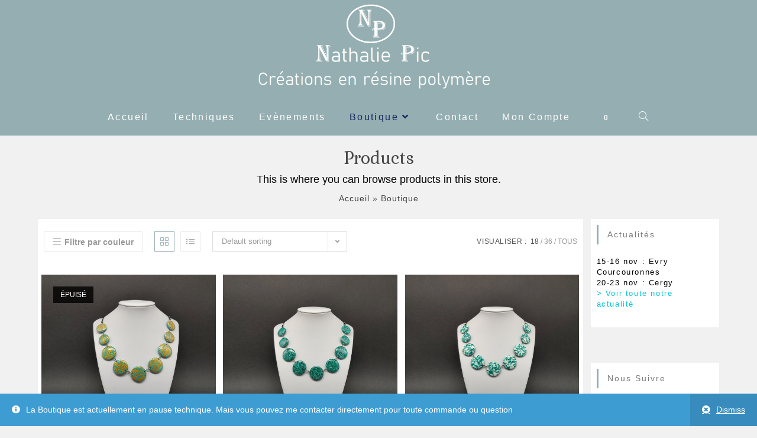

--- FILE ---
content_type: text/html; charset=UTF-8
request_url: https://www.pic-bijoux.fr/boutique/page/2/
body_size: 19702
content:
<!DOCTYPE html>
<html class="html" lang="fr-FR">
<head>
	<meta charset="UTF-8">
	<link rel="profile" href="https://gmpg.org/xfn/11">

	<meta name='robots' content='index, follow, max-image-preview:large, max-snippet:-1, max-video-preview:-1' />
<meta name="viewport" content="width=device-width, initial-scale=1">
	<!-- This site is optimized with the Yoast SEO plugin v18.2 - https://yoast.com/wordpress/plugins/seo/ -->
	<title>Boutique - Page 2 sur 4 -</title>
	<link rel="canonical" href="https://www.pic-bijoux.fr/boutique/page/2/" />
	<link rel="prev" href="https://www.pic-bijoux.fr/boutique/" />
	<link rel="next" href="https://www.pic-bijoux.fr/boutique/page/3/" />
	<meta property="og:locale" content="fr_FR" />
	<meta property="og:type" content="article" />
	<meta property="og:title" content="Boutique - Page 2 sur 4 -" />
	<meta property="og:url" content="https://www.pic-bijoux.fr/boutique/" />
	<meta property="article:publisher" content="https://www.facebook.com/nathalie.pic.bijoux/" />
	<meta property="article:modified_time" content="2018-10-05T10:55:30+00:00" />
	<meta property="og:image" content="https://www.pic-bijoux.fr/wp-content/uploads/2021/03/nathalie-pic-bijoux-en-argile-polymere.jpg" />
	<meta property="og:image:width" content="1920" />
	<meta property="og:image:height" content="762" />
	<meta property="og:image:type" content="image/jpeg" />
	<meta name="twitter:card" content="summary_large_image" />
	<script type="application/ld+json" class="yoast-schema-graph">{"@context":"https://schema.org","@graph":[{"@type":"Organization","@id":"https://www.pic-bijoux.fr/#organization","name":"Nathalie Pic","url":"https://www.pic-bijoux.fr/","sameAs":["https://www.facebook.com/nathalie.pic.bijoux/"],"logo":{"@type":"ImageObject","@id":"https://www.pic-bijoux.fr/#logo","inLanguage":"fr-FR","url":"https://www.pic-bijoux.fr/wp-content/uploads/2021/03/cropped-pic-bijoux.png","contentUrl":"https://www.pic-bijoux.fr/wp-content/uploads/2021/03/cropped-pic-bijoux.png","width":1592,"height":496,"caption":"Nathalie Pic"},"image":{"@id":"https://www.pic-bijoux.fr/#logo"}},{"@type":"WebSite","@id":"https://www.pic-bijoux.fr/#website","url":"https://www.pic-bijoux.fr/","name":"","description":"Création de perles","publisher":{"@id":"https://www.pic-bijoux.fr/#organization"},"potentialAction":[{"@type":"SearchAction","target":{"@type":"EntryPoint","urlTemplate":"https://www.pic-bijoux.fr/?s={search_term_string}"},"query-input":"required name=search_term_string"}],"inLanguage":"fr-FR"},{"@type":"WebPage","@id":"https://www.pic-bijoux.fr/boutique/#webpage","url":"https://www.pic-bijoux.fr/boutique/","name":"Boutique - Page 2 sur 4 -","isPartOf":{"@id":"https://www.pic-bijoux.fr/#website"},"datePublished":"2018-10-04T09:11:44+00:00","dateModified":"2018-10-05T10:55:30+00:00","breadcrumb":{"@id":"https://www.pic-bijoux.fr/boutique/#breadcrumb"},"inLanguage":"fr-FR","potentialAction":[{"@type":"ReadAction","target":["https://www.pic-bijoux.fr/boutique/"]}]},{"@type":"BreadcrumbList","@id":"https://www.pic-bijoux.fr/boutique/#breadcrumb","itemListElement":[{"@type":"ListItem","position":1,"name":"Accueil"}]}]}</script>
	<!-- / Yoast SEO plugin. -->


<link rel='dns-prefetch' href='//fonts.googleapis.com' />
<link rel="alternate" type="application/rss+xml" title=" &raquo; Flux" href="https://www.pic-bijoux.fr/feed/" />
<link rel="alternate" type="application/rss+xml" title=" &raquo; Flux des commentaires" href="https://www.pic-bijoux.fr/comments/feed/" />
<link rel="alternate" type="application/rss+xml" title=" &raquo; Flux pour Products" href="https://www.pic-bijoux.fr/boutique/feed/" />
<style id='wp-img-auto-sizes-contain-inline-css' type='text/css'>
img:is([sizes=auto i],[sizes^="auto," i]){contain-intrinsic-size:3000px 1500px}
/*# sourceURL=wp-img-auto-sizes-contain-inline-css */
</style>
<style id='wp-emoji-styles-inline-css' type='text/css'>

	img.wp-smiley, img.emoji {
		display: inline !important;
		border: none !important;
		box-shadow: none !important;
		height: 1em !important;
		width: 1em !important;
		margin: 0 0.07em !important;
		vertical-align: -0.1em !important;
		background: none !important;
		padding: 0 !important;
	}
/*# sourceURL=wp-emoji-styles-inline-css */
</style>
<link rel='stylesheet' id='wp-block-library-css' href='https://www.pic-bijoux.fr/wp-includes/css/dist/block-library/style.min.css?ver=6.9' type='text/css' media='all' />
<style id='global-styles-inline-css' type='text/css'>
:root{--wp--preset--aspect-ratio--square: 1;--wp--preset--aspect-ratio--4-3: 4/3;--wp--preset--aspect-ratio--3-4: 3/4;--wp--preset--aspect-ratio--3-2: 3/2;--wp--preset--aspect-ratio--2-3: 2/3;--wp--preset--aspect-ratio--16-9: 16/9;--wp--preset--aspect-ratio--9-16: 9/16;--wp--preset--color--black: #000000;--wp--preset--color--cyan-bluish-gray: #abb8c3;--wp--preset--color--white: #ffffff;--wp--preset--color--pale-pink: #f78da7;--wp--preset--color--vivid-red: #cf2e2e;--wp--preset--color--luminous-vivid-orange: #ff6900;--wp--preset--color--luminous-vivid-amber: #fcb900;--wp--preset--color--light-green-cyan: #7bdcb5;--wp--preset--color--vivid-green-cyan: #00d084;--wp--preset--color--pale-cyan-blue: #8ed1fc;--wp--preset--color--vivid-cyan-blue: #0693e3;--wp--preset--color--vivid-purple: #9b51e0;--wp--preset--gradient--vivid-cyan-blue-to-vivid-purple: linear-gradient(135deg,rgb(6,147,227) 0%,rgb(155,81,224) 100%);--wp--preset--gradient--light-green-cyan-to-vivid-green-cyan: linear-gradient(135deg,rgb(122,220,180) 0%,rgb(0,208,130) 100%);--wp--preset--gradient--luminous-vivid-amber-to-luminous-vivid-orange: linear-gradient(135deg,rgb(252,185,0) 0%,rgb(255,105,0) 100%);--wp--preset--gradient--luminous-vivid-orange-to-vivid-red: linear-gradient(135deg,rgb(255,105,0) 0%,rgb(207,46,46) 100%);--wp--preset--gradient--very-light-gray-to-cyan-bluish-gray: linear-gradient(135deg,rgb(238,238,238) 0%,rgb(169,184,195) 100%);--wp--preset--gradient--cool-to-warm-spectrum: linear-gradient(135deg,rgb(74,234,220) 0%,rgb(151,120,209) 20%,rgb(207,42,186) 40%,rgb(238,44,130) 60%,rgb(251,105,98) 80%,rgb(254,248,76) 100%);--wp--preset--gradient--blush-light-purple: linear-gradient(135deg,rgb(255,206,236) 0%,rgb(152,150,240) 100%);--wp--preset--gradient--blush-bordeaux: linear-gradient(135deg,rgb(254,205,165) 0%,rgb(254,45,45) 50%,rgb(107,0,62) 100%);--wp--preset--gradient--luminous-dusk: linear-gradient(135deg,rgb(255,203,112) 0%,rgb(199,81,192) 50%,rgb(65,88,208) 100%);--wp--preset--gradient--pale-ocean: linear-gradient(135deg,rgb(255,245,203) 0%,rgb(182,227,212) 50%,rgb(51,167,181) 100%);--wp--preset--gradient--electric-grass: linear-gradient(135deg,rgb(202,248,128) 0%,rgb(113,206,126) 100%);--wp--preset--gradient--midnight: linear-gradient(135deg,rgb(2,3,129) 0%,rgb(40,116,252) 100%);--wp--preset--font-size--small: 13px;--wp--preset--font-size--medium: 20px;--wp--preset--font-size--large: 36px;--wp--preset--font-size--x-large: 42px;--wp--preset--spacing--20: 0.44rem;--wp--preset--spacing--30: 0.67rem;--wp--preset--spacing--40: 1rem;--wp--preset--spacing--50: 1.5rem;--wp--preset--spacing--60: 2.25rem;--wp--preset--spacing--70: 3.38rem;--wp--preset--spacing--80: 5.06rem;--wp--preset--shadow--natural: 6px 6px 9px rgba(0, 0, 0, 0.2);--wp--preset--shadow--deep: 12px 12px 50px rgba(0, 0, 0, 0.4);--wp--preset--shadow--sharp: 6px 6px 0px rgba(0, 0, 0, 0.2);--wp--preset--shadow--outlined: 6px 6px 0px -3px rgb(255, 255, 255), 6px 6px rgb(0, 0, 0);--wp--preset--shadow--crisp: 6px 6px 0px rgb(0, 0, 0);}:where(.is-layout-flex){gap: 0.5em;}:where(.is-layout-grid){gap: 0.5em;}body .is-layout-flex{display: flex;}.is-layout-flex{flex-wrap: wrap;align-items: center;}.is-layout-flex > :is(*, div){margin: 0;}body .is-layout-grid{display: grid;}.is-layout-grid > :is(*, div){margin: 0;}:where(.wp-block-columns.is-layout-flex){gap: 2em;}:where(.wp-block-columns.is-layout-grid){gap: 2em;}:where(.wp-block-post-template.is-layout-flex){gap: 1.25em;}:where(.wp-block-post-template.is-layout-grid){gap: 1.25em;}.has-black-color{color: var(--wp--preset--color--black) !important;}.has-cyan-bluish-gray-color{color: var(--wp--preset--color--cyan-bluish-gray) !important;}.has-white-color{color: var(--wp--preset--color--white) !important;}.has-pale-pink-color{color: var(--wp--preset--color--pale-pink) !important;}.has-vivid-red-color{color: var(--wp--preset--color--vivid-red) !important;}.has-luminous-vivid-orange-color{color: var(--wp--preset--color--luminous-vivid-orange) !important;}.has-luminous-vivid-amber-color{color: var(--wp--preset--color--luminous-vivid-amber) !important;}.has-light-green-cyan-color{color: var(--wp--preset--color--light-green-cyan) !important;}.has-vivid-green-cyan-color{color: var(--wp--preset--color--vivid-green-cyan) !important;}.has-pale-cyan-blue-color{color: var(--wp--preset--color--pale-cyan-blue) !important;}.has-vivid-cyan-blue-color{color: var(--wp--preset--color--vivid-cyan-blue) !important;}.has-vivid-purple-color{color: var(--wp--preset--color--vivid-purple) !important;}.has-black-background-color{background-color: var(--wp--preset--color--black) !important;}.has-cyan-bluish-gray-background-color{background-color: var(--wp--preset--color--cyan-bluish-gray) !important;}.has-white-background-color{background-color: var(--wp--preset--color--white) !important;}.has-pale-pink-background-color{background-color: var(--wp--preset--color--pale-pink) !important;}.has-vivid-red-background-color{background-color: var(--wp--preset--color--vivid-red) !important;}.has-luminous-vivid-orange-background-color{background-color: var(--wp--preset--color--luminous-vivid-orange) !important;}.has-luminous-vivid-amber-background-color{background-color: var(--wp--preset--color--luminous-vivid-amber) !important;}.has-light-green-cyan-background-color{background-color: var(--wp--preset--color--light-green-cyan) !important;}.has-vivid-green-cyan-background-color{background-color: var(--wp--preset--color--vivid-green-cyan) !important;}.has-pale-cyan-blue-background-color{background-color: var(--wp--preset--color--pale-cyan-blue) !important;}.has-vivid-cyan-blue-background-color{background-color: var(--wp--preset--color--vivid-cyan-blue) !important;}.has-vivid-purple-background-color{background-color: var(--wp--preset--color--vivid-purple) !important;}.has-black-border-color{border-color: var(--wp--preset--color--black) !important;}.has-cyan-bluish-gray-border-color{border-color: var(--wp--preset--color--cyan-bluish-gray) !important;}.has-white-border-color{border-color: var(--wp--preset--color--white) !important;}.has-pale-pink-border-color{border-color: var(--wp--preset--color--pale-pink) !important;}.has-vivid-red-border-color{border-color: var(--wp--preset--color--vivid-red) !important;}.has-luminous-vivid-orange-border-color{border-color: var(--wp--preset--color--luminous-vivid-orange) !important;}.has-luminous-vivid-amber-border-color{border-color: var(--wp--preset--color--luminous-vivid-amber) !important;}.has-light-green-cyan-border-color{border-color: var(--wp--preset--color--light-green-cyan) !important;}.has-vivid-green-cyan-border-color{border-color: var(--wp--preset--color--vivid-green-cyan) !important;}.has-pale-cyan-blue-border-color{border-color: var(--wp--preset--color--pale-cyan-blue) !important;}.has-vivid-cyan-blue-border-color{border-color: var(--wp--preset--color--vivid-cyan-blue) !important;}.has-vivid-purple-border-color{border-color: var(--wp--preset--color--vivid-purple) !important;}.has-vivid-cyan-blue-to-vivid-purple-gradient-background{background: var(--wp--preset--gradient--vivid-cyan-blue-to-vivid-purple) !important;}.has-light-green-cyan-to-vivid-green-cyan-gradient-background{background: var(--wp--preset--gradient--light-green-cyan-to-vivid-green-cyan) !important;}.has-luminous-vivid-amber-to-luminous-vivid-orange-gradient-background{background: var(--wp--preset--gradient--luminous-vivid-amber-to-luminous-vivid-orange) !important;}.has-luminous-vivid-orange-to-vivid-red-gradient-background{background: var(--wp--preset--gradient--luminous-vivid-orange-to-vivid-red) !important;}.has-very-light-gray-to-cyan-bluish-gray-gradient-background{background: var(--wp--preset--gradient--very-light-gray-to-cyan-bluish-gray) !important;}.has-cool-to-warm-spectrum-gradient-background{background: var(--wp--preset--gradient--cool-to-warm-spectrum) !important;}.has-blush-light-purple-gradient-background{background: var(--wp--preset--gradient--blush-light-purple) !important;}.has-blush-bordeaux-gradient-background{background: var(--wp--preset--gradient--blush-bordeaux) !important;}.has-luminous-dusk-gradient-background{background: var(--wp--preset--gradient--luminous-dusk) !important;}.has-pale-ocean-gradient-background{background: var(--wp--preset--gradient--pale-ocean) !important;}.has-electric-grass-gradient-background{background: var(--wp--preset--gradient--electric-grass) !important;}.has-midnight-gradient-background{background: var(--wp--preset--gradient--midnight) !important;}.has-small-font-size{font-size: var(--wp--preset--font-size--small) !important;}.has-medium-font-size{font-size: var(--wp--preset--font-size--medium) !important;}.has-large-font-size{font-size: var(--wp--preset--font-size--large) !important;}.has-x-large-font-size{font-size: var(--wp--preset--font-size--x-large) !important;}
/*# sourceURL=global-styles-inline-css */
</style>

<style id='classic-theme-styles-inline-css' type='text/css'>
/*! This file is auto-generated */
.wp-block-button__link{color:#fff;background-color:#32373c;border-radius:9999px;box-shadow:none;text-decoration:none;padding:calc(.667em + 2px) calc(1.333em + 2px);font-size:1.125em}.wp-block-file__button{background:#32373c;color:#fff;text-decoration:none}
/*# sourceURL=/wp-includes/css/classic-themes.min.css */
</style>
<link rel='stylesheet' id='contact-form-7-css' href='https://www.pic-bijoux.fr/wp-content/plugins/contact-form-7/includes/css/styles.css?ver=5.5.6' type='text/css' media='all' />
<style id='woocommerce-inline-inline-css' type='text/css'>
.woocommerce form .form-row .required { visibility: visible; }
/*# sourceURL=woocommerce-inline-inline-css */
</style>
<link rel='stylesheet' id='oceanwp-style-css' href='https://www.pic-bijoux.fr/wp-content/themes/oceanwp/assets/css/style.min.css?ver=1.0' type='text/css' media='all' />
<link rel='stylesheet' id='child-style-css' href='https://www.pic-bijoux.fr/wp-content/themes/oceanwp-child-theme-master/style.css?ver=6.9' type='text/css' media='all' />
<link rel='stylesheet' id='oceanwp-woo-mini-cart-css' href='https://www.pic-bijoux.fr/wp-content/themes/oceanwp/assets/css/woo/woo-mini-cart.min.css?ver=6.9' type='text/css' media='all' />
<link rel='stylesheet' id='oceanwp-woocommerce-css' href='https://www.pic-bijoux.fr/wp-content/themes/oceanwp/assets/css/woo/woocommerce.min.css?ver=6.9' type='text/css' media='all' />
<link rel='stylesheet' id='oceanwp-woo-star-font-css' href='https://www.pic-bijoux.fr/wp-content/themes/oceanwp/assets/css/woo/woo-star-font.min.css?ver=6.9' type='text/css' media='all' />
<link rel='stylesheet' id='oceanwp-woo-quick-view-css' href='https://www.pic-bijoux.fr/wp-content/themes/oceanwp/assets/css/woo/woo-quick-view.min.css?ver=6.9' type='text/css' media='all' />
<link rel='stylesheet' id='font-awesome-css' href='https://www.pic-bijoux.fr/wp-content/themes/oceanwp/assets/fonts/fontawesome/css/all.min.css?ver=5.15.1' type='text/css' media='all' />
<link rel='stylesheet' id='simple-line-icons-css' href='https://www.pic-bijoux.fr/wp-content/themes/oceanwp/assets/css/third/simple-line-icons.min.css?ver=2.4.0' type='text/css' media='all' />
<link rel='stylesheet' id='magnific-popup-css' href='https://www.pic-bijoux.fr/wp-content/themes/oceanwp/assets/css/third/magnific-popup.min.css?ver=1.0.0' type='text/css' media='all' />
<link rel='stylesheet' id='slick-css' href='https://www.pic-bijoux.fr/wp-content/themes/oceanwp/assets/css/third/slick.min.css?ver=1.6.0' type='text/css' media='all' />
<link rel='stylesheet' id='oceanwp-google-font-gabriela-css' href='//fonts.googleapis.com/css?family=Gabriela%3A100%2C200%2C300%2C400%2C500%2C600%2C700%2C800%2C900%2C100i%2C200i%2C300i%2C400i%2C500i%2C600i%2C700i%2C800i%2C900i&#038;subset=latin&#038;display=swap&#038;ver=6.9' type='text/css' media='all' />
<link rel='stylesheet' id='oceanwp-google-font-roboto-css' href='//fonts.googleapis.com/css?family=Roboto%3A100%2C200%2C300%2C400%2C500%2C600%2C700%2C800%2C900%2C100i%2C200i%2C300i%2C400i%2C500i%2C600i%2C700i%2C800i%2C900i&#038;subset=latin&#038;display=swap&#038;ver=6.9' type='text/css' media='all' />
<link rel='stylesheet' id='oe-widgets-style-css' href='https://www.pic-bijoux.fr/wp-content/plugins/ocean-extra/assets/css/widgets.css?ver=6.9' type='text/css' media='all' />
<script type="text/template" id="tmpl-variation-template">
	<div class="woocommerce-variation-description">{{{ data.variation.variation_description }}}</div>
	<div class="woocommerce-variation-price">{{{ data.variation.price_html }}}</div>
	<div class="woocommerce-variation-availability">{{{ data.variation.availability_html }}}</div>
</script>
<script type="text/template" id="tmpl-unavailable-variation-template">
	<p>Sorry, this product is unavailable. Please choose a different combination.</p>
</script>
<script type="text/javascript" id="nrci_methods-js-extra">
/* <![CDATA[ */
var nrci_opts = {"gesture":"Y","drag":"Y","touch":"Y","admin":"Y"};
//# sourceURL=nrci_methods-js-extra
/* ]]> */
</script>
<script type="text/javascript" src="https://www.pic-bijoux.fr/wp-content/plugins/no-right-click-images-plugin/no-right-click-images.js" id="nrci_methods-js"></script>
<script type="text/javascript" src="https://www.pic-bijoux.fr/wp-includes/js/jquery/jquery.min.js?ver=3.7.1" id="jquery-core-js"></script>
<script type="text/javascript" src="https://www.pic-bijoux.fr/wp-includes/js/jquery/jquery-migrate.min.js?ver=3.4.1" id="jquery-migrate-js"></script>
<link rel="https://api.w.org/" href="https://www.pic-bijoux.fr/wp-json/" /><link rel="EditURI" type="application/rsd+xml" title="RSD" href="https://www.pic-bijoux.fr/xmlrpc.php?rsd" />
<meta name="generator" content="WordPress 6.9" />
<meta name="generator" content="WooCommerce 6.2.2" />
<!-- Global site tag (gtag.js) - Google Analytics -->
<script async src="https://www.googletagmanager.com/gtag/js?id=UA-151640761-1"></script>
<script>
  window.dataLayer = window.dataLayer || [];
  function gtag(){dataLayer.push(arguments);}
  gtag('js', new Date());

  gtag('config', 'UA-151640761-1');
</script>	<noscript><style>.woocommerce-product-gallery{ opacity: 1 !important; }</style></noscript>
			<style type="text/css" id="wp-custom-css">
			html h3{color:#000}		</style>
		<!-- OceanWP CSS -->
<style type="text/css">
.page-header{background-color:#f1f1f1}/* General CSS */.woocommerce-MyAccount-navigation ul li a:before,.woocommerce-checkout .woocommerce-info a,.woocommerce-checkout #payment ul.payment_methods .wc_payment_method>input[type=radio]:first-child:checked+label:before,.woocommerce-checkout #payment .payment_method_paypal .about_paypal,.woocommerce ul.products li.product li.category a:hover,.woocommerce ul.products li.product .button:hover,.woocommerce ul.products li.product .product-inner .added_to_cart:hover,.product_meta .posted_in a:hover,.product_meta .tagged_as a:hover,.woocommerce div.product .woocommerce-tabs ul.tabs li a:hover,.woocommerce div.product .woocommerce-tabs ul.tabs li.active a,.woocommerce .oceanwp-grid-list a.active,.woocommerce .oceanwp-grid-list a:hover,.woocommerce .oceanwp-off-canvas-filter:hover,.widget_shopping_cart ul.cart_list li .owp-grid-wrap .owp-grid a.remove:hover,.widget_product_categories li a:hover ~ .count,.widget_layered_nav li a:hover ~ .count,.woocommerce ul.products li.product:not(.product-category) .woo-entry-buttons li a:hover,a:hover,a.light:hover,.theme-heading .text::before,.theme-heading .text::after,#top-bar-content >a:hover,#top-bar-social li.oceanwp-email a:hover,#site-navigation-wrap .dropdown-menu >li >a:hover,#site-header.medium-header #medium-searchform button:hover,.oceanwp-mobile-menu-icon a:hover,.blog-entry.post .blog-entry-header .entry-title a:hover,.blog-entry.post .blog-entry-readmore a:hover,.blog-entry.thumbnail-entry .blog-entry-category a,ul.meta li a:hover,.dropcap,.single nav.post-navigation .nav-links .title,body .related-post-title a:hover,body #wp-calendar caption,body .contact-info-widget.default i,body .contact-info-widget.big-icons i,body .custom-links-widget .oceanwp-custom-links li a:hover,body .custom-links-widget .oceanwp-custom-links li a:hover:before,body .posts-thumbnails-widget li a:hover,body .social-widget li.oceanwp-email a:hover,.comment-author .comment-meta .comment-reply-link,#respond #cancel-comment-reply-link:hover,#footer-widgets .footer-box a:hover,#footer-bottom a:hover,#footer-bottom #footer-bottom-menu a:hover,.sidr a:hover,.sidr-class-dropdown-toggle:hover,.sidr-class-menu-item-has-children.active >a,.sidr-class-menu-item-has-children.active >a >.sidr-class-dropdown-toggle,input[type=checkbox]:checked:before{color:#94AEB1}.woocommerce .oceanwp-grid-list a.active .owp-icon use,.woocommerce .oceanwp-grid-list a:hover .owp-icon use,.single nav.post-navigation .nav-links .title .owp-icon use,.blog-entry.post .blog-entry-readmore a:hover .owp-icon use,body .contact-info-widget.default .owp-icon use,body .contact-info-widget.big-icons .owp-icon use{stroke:#94AEB1}.woocommerce div.product div.images .open-image,.wcmenucart-details.count,.woocommerce-message a,.woocommerce-error a,.woocommerce-info a,.woocommerce .widget_price_filter .ui-slider .ui-slider-handle,.woocommerce .widget_price_filter .ui-slider .ui-slider-range,.owp-product-nav li a.owp-nav-link:hover,.woocommerce div.product.owp-tabs-layout-vertical .woocommerce-tabs ul.tabs li a:after,.woocommerce .widget_product_categories li.current-cat >a ~ .count,.woocommerce .widget_product_categories li.current-cat >a:before,.woocommerce .widget_layered_nav li.chosen a ~ .count,.woocommerce .widget_layered_nav li.chosen a:before,#owp-checkout-timeline .active .timeline-wrapper,.bag-style:hover .wcmenucart-cart-icon .wcmenucart-count,.show-cart .wcmenucart-cart-icon .wcmenucart-count,.woocommerce ul.products li.product:not(.product-category) .image-wrap .button,input[type="button"],input[type="reset"],input[type="submit"],button[type="submit"],.button,#site-navigation-wrap .dropdown-menu >li.btn >a >span,.thumbnail:hover i,.post-quote-content,.omw-modal .omw-close-modal,body .contact-info-widget.big-icons li:hover i,body div.wpforms-container-full .wpforms-form input[type=submit],body div.wpforms-container-full .wpforms-form button[type=submit],body div.wpforms-container-full .wpforms-form .wpforms-page-button{background-color:#94AEB1}.thumbnail:hover .link-post-svg-icon{background-color:#94AEB1}body .contact-info-widget.big-icons li:hover .owp-icon{background-color:#94AEB1}.current-shop-items-dropdown{border-top-color:#94AEB1}.woocommerce div.product .woocommerce-tabs ul.tabs li.active a{border-bottom-color:#94AEB1}.wcmenucart-details.count:before{border-color:#94AEB1}.woocommerce ul.products li.product .button:hover{border-color:#94AEB1}.woocommerce ul.products li.product .product-inner .added_to_cart:hover{border-color:#94AEB1}.woocommerce div.product .woocommerce-tabs ul.tabs li.active a{border-color:#94AEB1}.woocommerce .oceanwp-grid-list a.active{border-color:#94AEB1}.woocommerce .oceanwp-grid-list a:hover{border-color:#94AEB1}.woocommerce .oceanwp-off-canvas-filter:hover{border-color:#94AEB1}.owp-product-nav li a.owp-nav-link:hover{border-color:#94AEB1}.widget_shopping_cart_content .buttons .button:first-child:hover{border-color:#94AEB1}.widget_shopping_cart ul.cart_list li .owp-grid-wrap .owp-grid a.remove:hover{border-color:#94AEB1}.widget_product_categories li a:hover ~ .count{border-color:#94AEB1}.woocommerce .widget_product_categories li.current-cat >a ~ .count{border-color:#94AEB1}.woocommerce .widget_product_categories li.current-cat >a:before{border-color:#94AEB1}.widget_layered_nav li a:hover ~ .count{border-color:#94AEB1}.woocommerce .widget_layered_nav li.chosen a ~ .count{border-color:#94AEB1}.woocommerce .widget_layered_nav li.chosen a:before{border-color:#94AEB1}#owp-checkout-timeline.arrow .active .timeline-wrapper:before{border-top-color:#94AEB1;border-bottom-color:#94AEB1}#owp-checkout-timeline.arrow .active .timeline-wrapper:after{border-left-color:#94AEB1;border-right-color:#94AEB1}.bag-style:hover .wcmenucart-cart-icon .wcmenucart-count{border-color:#94AEB1}.bag-style:hover .wcmenucart-cart-icon .wcmenucart-count:after{border-color:#94AEB1}.show-cart .wcmenucart-cart-icon .wcmenucart-count{border-color:#94AEB1}.show-cart .wcmenucart-cart-icon .wcmenucart-count:after{border-color:#94AEB1}.woocommerce ul.products li.product:not(.product-category) .woo-product-gallery .active a{border-color:#94AEB1}.woocommerce ul.products li.product:not(.product-category) .woo-product-gallery a:hover{border-color:#94AEB1}.widget-title{border-color:#94AEB1}blockquote{border-color:#94AEB1}#searchform-dropdown{border-color:#94AEB1}.dropdown-menu .sub-menu{border-color:#94AEB1}.blog-entry.large-entry .blog-entry-readmore a:hover{border-color:#94AEB1}.oceanwp-newsletter-form-wrap input[type="email"]:focus{border-color:#94AEB1}.social-widget li.oceanwp-email a:hover{border-color:#94AEB1}#respond #cancel-comment-reply-link:hover{border-color:#94AEB1}body .contact-info-widget.big-icons li:hover i{border-color:#94AEB1}#footer-widgets .oceanwp-newsletter-form-wrap input[type="email"]:focus{border-color:#94AEB1}blockquote,.wp-block-quote{border-left-color:#94AEB1}body .contact-info-widget.big-icons li:hover .owp-icon{border-color:#94AEB1}.woocommerce div.product div.images .open-image:hover,.woocommerce-error a:hover,.woocommerce-info a:hover,.woocommerce-message a:hover,.woocommerce ul.products li.product:not(.product-category) .image-wrap .button:hover,input[type="button"]:hover,input[type="reset"]:hover,input[type="submit"]:hover,button[type="submit"]:hover,input[type="button"]:focus,input[type="reset"]:focus,input[type="submit"]:focus,button[type="submit"]:focus,.button:hover,#site-navigation-wrap .dropdown-menu >li.btn >a:hover >span,.post-quote-author,.omw-modal .omw-close-modal:hover,body div.wpforms-container-full .wpforms-form input[type=submit]:hover,body div.wpforms-container-full .wpforms-form button[type=submit]:hover,body div.wpforms-container-full .wpforms-form .wpforms-page-button:hover{background-color:#000000}.woocommerce table.shop_table,.woocommerce table.shop_table td,.woocommerce-cart .cart-collaterals .cart_totals tr td,.woocommerce-cart .cart-collaterals .cart_totals tr th,.woocommerce table.shop_table tth,.woocommerce table.shop_table tfoot td,.woocommerce table.shop_table tfoot th,.woocommerce .order_details,.woocommerce .shop_table.order_details tfoot th,.woocommerce .shop_table.customer_details th,.woocommerce .cart-collaterals .cross-sells,.woocommerce-page .cart-collaterals .cross-sells,.woocommerce .cart-collaterals .cart_totals,.woocommerce-page .cart-collaterals .cart_totals,.woocommerce .cart-collaterals h2,.woocommerce .cart-collaterals h2,.woocommerce .cart-collaterals h2,.woocommerce-cart .cart-collaterals .cart_totals .order-total th,.woocommerce-cart .cart-collaterals .cart_totals .order-total td,.woocommerce ul.order_details,.woocommerce .shop_table.order_details tfoot th,.woocommerce .shop_table.customer_details th,.woocommerce .woocommerce-checkout #customer_details h3,.woocommerce .woocommerce-checkout h3#order_review_heading,.woocommerce-checkout #payment ul.payment_methods,.woocommerce-checkout form.login,.woocommerce-checkout form.checkout_coupon,.woocommerce-checkout-review-order-table tfoot th,.woocommerce-checkout #payment,.woocommerce ul.order_details,.woocommerce #customer_login >div,.woocommerce .col-1.address,.woocommerce .col-2.address,.woocommerce-checkout .woocommerce-info,.woocommerce div.product form.cart,.product_meta,.woocommerce div.product .woocommerce-tabs ul.tabs,.woocommerce #reviews #comments ol.commentlist li .comment_container,p.stars span a,.woocommerce ul.product_list_widget li,.woocommerce .widget_shopping_cart .cart_list li,.woocommerce.widget_shopping_cart .cart_list li,.woocommerce ul.product_list_widget li:first-child,.woocommerce .widget_shopping_cart .cart_list li:first-child,.woocommerce.widget_shopping_cart .cart_list li:first-child,.widget_product_categories li a,.woocommerce .oceanwp-toolbar,.woocommerce .products.list .product,table th,table td,hr,.content-area,body.content-left-sidebar #content-wrap .content-area,.content-left-sidebar .content-area,#top-bar-wrap,#site-header,#site-header.top-header #search-toggle,.dropdown-menu ul li,.centered-minimal-page-header,.blog-entry.post,.blog-entry.grid-entry .blog-entry-inner,.blog-entry.thumbnail-entry .blog-entry-bottom,.single-post .entry-title,.single .entry-share-wrap .entry-share,.single .entry-share,.single .entry-share ul li a,.single nav.post-navigation,.single nav.post-navigation .nav-links .nav-previous,#author-bio,#author-bio .author-bio-avatar,#author-bio .author-bio-social li a,#related-posts,#comments,.comment-body,#respond #cancel-comment-reply-link,#blog-entries .type-page,.page-numbers a,.page-numbers span:not(.elementor-screen-only),.page-links span,body #wp-calendar caption,body #wp-calendar th,body #wp-calendar tbody,body .contact-info-widget.default i,body .contact-info-widget.big-icons i,body .posts-thumbnails-widget li,body .tagcloud a{border-color:#ffffff}body .contact-info-widget.big-icons .owp-icon,body .contact-info-widget.default .owp-icon{border-color:#ffffff}body,.has-parallax-footer:not(.separate-layout) #main{background-color:#f1f1f1}body{background-repeat:no-repeat}body{background-size:cover}a{color:#06c8d6}a .owp-icon use{stroke:#06c8d6}a:hover{color:#aae0e0}a:hover .owp-icon use{stroke:#aae0e0}.separate-layout .content-area,.separate-layout.content-left-sidebar .content-area,.content-both-sidebars.scs-style .content-area,.separate-layout.content-both-sidebars.ssc-style .content-area,body.separate-blog.separate-layout #blog-entries >*,body.separate-blog.separate-layout .oceanwp-pagination,body.separate-blog.separate-layout .blog-entry.grid-entry .blog-entry-inner{padding:10px}.separate-layout.content-full-width .content-area{padding:10px !important}.separate-layout .widget-area .sidebar-box{padding:10px}.container{width:2200px}@media only screen and (min-width:960px){.content-area,.content-left-sidebar .content-area{width:80%}}@media only screen and (min-width:960px){.widget-area,.content-left-sidebar .widget-area{width:20%}}#main #content-wrap,.separate-layout #main #content-wrap{padding-top:0}.page-header,.has-transparent-header .page-header{padding:19px 0 19px 0}.page-header .page-header-title,.page-header.background-image-page-header .page-header-title{color:#474747}.site-breadcrumbs,.background-image-page-header .site-breadcrumbs{color:#474747}.site-breadcrumbs ul li .breadcrumb-sep,.site-breadcrumbs ol li .breadcrumb-sep{color:#636363}.site-breadcrumbs a,.background-image-page-header .site-breadcrumbs a{color:#383838}.site-breadcrumbs a .owp-icon use,.background-image-page-header .site-breadcrumbs a .owp-icon use{stroke:#383838}.site-breadcrumbs a:hover,.background-image-page-header .site-breadcrumbs a:hover{color:#257fed}.site-breadcrumbs a:hover .owp-icon use,.background-image-page-header .site-breadcrumbs a:hover .owp-icon use{stroke:#257fed}#scroll-top{width:30px;height:30px;line-height:30px}#scroll-top{border-radius:11px}#scroll-top{background-color:#94aeb1}#scroll-top{color:#000000}#scroll-top .owp-icon use{stroke:#000000}#scroll-top:hover{color:#000000}#scroll-top:hover .owp-icon use{stroke:#000000}.page-numbers a,.page-numbers span:not(.elementor-screen-only),.page-links span{background-color:#ffffff}.page-numbers a:hover,.page-links a:hover span,.page-numbers.current,.page-numbers.current:hover{background-color:#bfbfbf}.page-numbers a:hover,.page-links a:hover span,.page-numbers.current,.page-numbers.current:hover{color:#000000}.page-numbers a:hover .owp-icon use{stroke:#000000}.page-numbers a,.page-numbers span:not(.elementor-screen-only),.page-links span{border-color:#ffffff}.page-numbers a:hover,.page-links a:hover span,.page-numbers.current,.page-numbers.current:hover{border-color:#ffffff}form input[type="text"],form input[type="password"],form input[type="email"],form input[type="url"],form input[type="date"],form input[type="month"],form input[type="time"],form input[type="datetime"],form input[type="datetime-local"],form input[type="week"],form input[type="number"],form input[type="search"],form input[type="tel"],form input[type="color"],form select,form textarea,.select2-container .select2-choice,.woocommerce .woocommerce-checkout .select2-container--default .select2-selection--single{border-color:#4f4f4f}body div.wpforms-container-full .wpforms-form input[type=date],body div.wpforms-container-full .wpforms-form input[type=datetime],body div.wpforms-container-full .wpforms-form input[type=datetime-local],body div.wpforms-container-full .wpforms-form input[type=email],body div.wpforms-container-full .wpforms-form input[type=month],body div.wpforms-container-full .wpforms-form input[type=number],body div.wpforms-container-full .wpforms-form input[type=password],body div.wpforms-container-full .wpforms-form input[type=range],body div.wpforms-container-full .wpforms-form input[type=search],body div.wpforms-container-full .wpforms-form input[type=tel],body div.wpforms-container-full .wpforms-form input[type=text],body div.wpforms-container-full .wpforms-form input[type=time],body div.wpforms-container-full .wpforms-form input[type=url],body div.wpforms-container-full .wpforms-form input[type=week],body div.wpforms-container-full .wpforms-form select,body div.wpforms-container-full .wpforms-form textarea{border-color:#4f4f4f}form input[type="text"],form input[type="password"],form input[type="email"],form input[type="url"],form input[type="date"],form input[type="month"],form input[type="time"],form input[type="datetime"],form input[type="datetime-local"],form input[type="week"],form input[type="number"],form input[type="search"],form input[type="tel"],form input[type="color"],form select,form textarea,.woocommerce .woocommerce-checkout .select2-container--default .select2-selection--single{background-color:#ffffff}body div.wpforms-container-full .wpforms-form input[type=date],body div.wpforms-container-full .wpforms-form input[type=datetime],body div.wpforms-container-full .wpforms-form input[type=datetime-local],body div.wpforms-container-full .wpforms-form input[type=email],body div.wpforms-container-full .wpforms-form input[type=month],body div.wpforms-container-full .wpforms-form input[type=number],body div.wpforms-container-full .wpforms-form input[type=password],body div.wpforms-container-full .wpforms-form input[type=range],body div.wpforms-container-full .wpforms-form input[type=search],body div.wpforms-container-full .wpforms-form input[type=tel],body div.wpforms-container-full .wpforms-form input[type=text],body div.wpforms-container-full .wpforms-form input[type=time],body div.wpforms-container-full .wpforms-form input[type=url],body div.wpforms-container-full .wpforms-form input[type=week],body div.wpforms-container-full .wpforms-form select,body div.wpforms-container-full .wpforms-form textarea{background-color:#ffffff}/* Top Bar CSS */#top-bar{padding:8px 8px 8px 0}#top-bar-social li a{font-size:20px}#top-bar-social li a{color:#474747}#top-bar-social li a .owp-icon use{stroke:#474747}#top-bar-social li a:hover{color:#dd3333!important}#top-bar-social li a:hover .owp-icon use{stroke:#dd3333!important}/* Header CSS */#site-header{border-color:#ffffff}#site-header.medium-header .top-header-wrap,.is-sticky #site-header.medium-header.is-transparent .top-header-wrap,#searchform-header-replace{background-color:#94aeb1}#site-header.medium-header .top-header-wrap{padding:7px 0 1px 0}.is-sticky #site-header.medium-header .top-header-wrap{padding:0 0 1px 0}#site-header.medium-header #site-navigation-wrap .dropdown-menu >li >a,#site-header.medium-header .oceanwp-mobile-menu-icon a{line-height:62px}#site-header.medium-header #site-navigation-wrap .dropdown-menu >li >a{padding:0 20px 0 20px}#site-header.medium-header #site-navigation-wrap,#site-header.medium-header .oceanwp-mobile-menu-icon,.is-sticky #site-header.medium-header.is-transparent #site-navigation-wrap,.is-sticky #site-header.medium-header.is-transparent .oceanwp-mobile-menu-icon,#site-header.medium-header.is-transparent .is-sticky #site-navigation-wrap,#site-header.medium-header.is-transparent .is-sticky .oceanwp-mobile-menu-icon{background-color:#94aeb1}#site-header.medium-header #medium-searchform .search-bg{background-color:#ffffff}#site-header.medium-header #medium-searchform input{color:#000000}#site-header.has-header-media .overlay-header-media{background-color:#ffffff}#site-logo #site-logo-inner a img,#site-header.center-header #site-navigation-wrap .middle-site-logo a img{max-width:500px}#site-header #site-logo #site-logo-inner a img,#site-header.center-header #site-navigation-wrap .middle-site-logo a img{max-height:311px}#site-logo a.site-logo-text{color:#ffffff}#site-logo a.site-logo-text:hover{color:#ffffff}#searchform-dropdown input{background-color:#ffffff}#searchform-dropdown input{border-color:#ffffff}#searchform-dropdown input:focus{border-color:#ffffff}.effect-one #site-navigation-wrap .dropdown-menu >li >a.menu-link >span:after,.effect-three #site-navigation-wrap .dropdown-menu >li >a.menu-link >span:after,.effect-five #site-navigation-wrap .dropdown-menu >li >a.menu-link >span:before,.effect-five #site-navigation-wrap .dropdown-menu >li >a.menu-link >span:after,.effect-nine #site-navigation-wrap .dropdown-menu >li >a.menu-link >span:before,.effect-nine #site-navigation-wrap .dropdown-menu >li >a.menu-link >span:after{background-color:#ffffff}.effect-four #site-navigation-wrap .dropdown-menu >li >a.menu-link >span:before,.effect-four #site-navigation-wrap .dropdown-menu >li >a.menu-link >span:after,.effect-seven #site-navigation-wrap .dropdown-menu >li >a.menu-link:hover >span:after,.effect-seven #site-navigation-wrap .dropdown-menu >li.sfHover >a.menu-link >span:after{color:#ffffff}.effect-seven #site-navigation-wrap .dropdown-menu >li >a.menu-link:hover >span:after,.effect-seven #site-navigation-wrap .dropdown-menu >li.sfHover >a.menu-link >span:after{text-shadow:10px 0 #ffffff,-10px 0 #ffffff}#site-navigation-wrap .dropdown-menu >li >a,.oceanwp-mobile-menu-icon a,#searchform-header-replace-close{color:#ffffff}#site-navigation-wrap .dropdown-menu >li >a .owp-icon use,.oceanwp-mobile-menu-icon a .owp-icon use,#searchform-header-replace-close .owp-icon use{stroke:#ffffff}#site-navigation-wrap .dropdown-menu >li >a:hover,.oceanwp-mobile-menu-icon a:hover,#searchform-header-replace-close:hover{color:#000000}#site-navigation-wrap .dropdown-menu >li >a:hover .owp-icon use,.oceanwp-mobile-menu-icon a:hover .owp-icon use,#searchform-header-replace-close:hover .owp-icon use{stroke:#000000}#site-navigation-wrap .dropdown-menu >.current-menu-item >a,#site-navigation-wrap .dropdown-menu >.current-menu-ancestor >a,#site-navigation-wrap .dropdown-menu >.current-menu-item >a:hover,#site-navigation-wrap .dropdown-menu >.current-menu-ancestor >a:hover{color:#162660}#site-navigation-wrap .dropdown-menu >li >a{background-color:#94aeb1}#site-navigation-wrap .dropdown-menu >.current-menu-item >a,#site-navigation-wrap .dropdown-menu >.current-menu-ancestor >a,#site-navigation-wrap .dropdown-menu >.current-menu-item >a:hover,#site-navigation-wrap .dropdown-menu >.current-menu-ancestor >a:hover{background-color:#94aeb1}.dropdown-menu .sub-menu{min-width:30px}.dropdown-menu .sub-menu,#searchform-dropdown,.current-shop-items-dropdown{border-color:#000000}.dropdown-menu ul li.menu-item,.navigation >ul >li >ul.megamenu.sub-menu >li,.navigation .megamenu li ul.sub-menu{border-color:#000000}.dropdown-menu ul li a.menu-link{color:#000000}.dropdown-menu ul li a.menu-link .owp-icon use{stroke:#000000}.dropdown-menu ul li a.menu-link:hover{background-color:#dddddd}.dropdown-menu ul >.current-menu-item >a.menu-link{background-color:#ffffff}.navigation li.mega-cat .mega-cat-title{background-color:#ffffff}.navigation li.mega-cat ul li .mega-post-date{color:#ffffff}.navigation li.mega-cat ul li .mega-post-date .owp-icon use{stroke:#ffffff}.oceanwp-social-menu ul li a,.oceanwp-social-menu .colored ul li a,.oceanwp-social-menu .minimal ul li a,.oceanwp-social-menu .dark ul li a{font-size:20px}.oceanwp-social-menu ul li a .owp-icon,.oceanwp-social-menu .colored ul li a .owp-icon,.oceanwp-social-menu .minimal ul li a .owp-icon,.oceanwp-social-menu .dark ul li a .owp-icon{width:20px;height:20px}.oceanwp-social-menu ul li a{padding:2px}.oceanwp-social-menu ul li a{margin:0 1px 0 1px}.oceanwp-social-menu.simple-social ul li a{color:#474747}.oceanwp-social-menu.simple-social ul li a .owp-icon use{stroke:#474747}a.sidr-class-toggle-sidr-close{background-color:#ffffff}#sidr li,#sidr ul,#mobile-dropdown ul li,#mobile-dropdown ul li ul{border-color:#ffffff}.sidr-class-dropdown-menu ul,#mobile-dropdown ul li ul,#mobile-fullscreen ul ul.sub-menu{background-color:#ffffff}body .sidr-class-mobile-searchform input,#mobile-dropdown #mobile-menu-search form input{background-color:#ffffff}body .sidr-class-mobile-searchform input,#mobile-dropdown #mobile-menu-search form input,#mobile-fullscreen #mobile-search input{border-color:#ffffff}body .sidr-class-mobile-searchform input:focus,#mobile-dropdown #mobile-menu-search form input:focus,#mobile-fullscreen #mobile-search input:focus{border-color:#ffffff}/* Sidebar CSS */.widget-area{background-color:#f1f1f1}.widget-area{padding:0 0 0 13px!important}.widget-area .sidebar-box,.separate-layout .sidebar-box{margin-bottom:60px}.widget-title{border-color:#94aeb1}/* Footer Widgets CSS */#footer-widgets{padding:30px 5px 30px 5px}#footer-widgets{background-color:#ffffff}/* Footer Bottom CSS */#footer-bottom{padding:10px 0 33px 0}#footer-bottom{background-color:#ffffff}#footer-bottom a,#footer-bottom #footer-bottom-menu a{color:#000000}/* WooCommerce CSS */.wcmenucart i{font-size:24px}.wcmenucart .owp-icon{width:24px;height:24px}.widget_shopping_cart ul.cart_list li .owp-grid-wrap .owp-grid .amount{color:#57b8bf}.widget_shopping_cart .total strong{color:#2b2b2b}.widget_shopping_cart .total .amount{color:#52afb2}.widget_shopping_cart_content .buttons .button:first-child{background-color:#e5e5e5}.widget_shopping_cart_content .buttons .button:first-child:hover{background-color:#ffffff}.widget_shopping_cart_content .buttons .button:first-child{color:#000000}.widget_shopping_cart_content .buttons .button:first-child:hover{color:#000000}#owp-checkout-timeline .timeline-step{color:#cccccc}#owp-checkout-timeline .timeline-step{border-color:#cccccc}.woocommerce ul.products li.product li.category,.woocommerce ul.products li.product li.category a{color:#dd3333}.woocommerce ul.products li.product li.title h2,.woocommerce ul.products li.product li.title a{color:#000000}.woocommerce ul.products li.product li.title a:hover{color:#000000}.woocommerce ul.products li.product .price,.woocommerce ul.products li.product .price .amount{color:#55bab3}.woocommerce ul.products li.product .button,.woocommerce ul.products li.product .product-inner .added_to_cart{color:#4d564d}.woocommerce ul.products li.product .button:hover,.woocommerce ul.products li.product .product-inner .added_to_cart:hover{color:#000000}.woocommerce ul.products li.product .button,.woocommerce ul.products li.product .product-inner .added_to_cart{border-color:#4d564d}.woocommerce ul.products li.product .button:hover,.woocommerce ul.products li.product .product-inner .added_to_cart:hover{border-color:#000000}.owp-quick-view{color:#000000}.owp-quick-view .owp-icon use{stroke:#000000}.price,.amount{color:#54b7ad}.woocommerce-MyAccount-content .addresses .woocommerce-Address .title,.woocommerce-MyAccount-content .addresses .woocommerce-Address address{background-color:#c1c1c1}.woocommerce-MyAccount-content .addresses .woocommerce-Address .title{border-color:#000000}.woocommerce-MyAccount-content .addresses .woocommerce-Address address{color:#000000}/* Typography CSS */body{color:#000000}h1,h2,h3,h4,h5,h6,.theme-heading,.widget-title,.oceanwp-widget-recent-posts-title,.comment-reply-title,.entry-title,.sidebar-box .widget-title{color:#ffffff}h1{font-family:Gabriela;font-weight:600;font-size:2em;color:#474747;line-height:2}h2{font-family:Gabriela;font-weight:400;color:#474747;letter-spacing:1px}h3{font-family:Gabriela;color:#474747}#site-logo a.site-logo-text{font-family:Lucida Sans Unicode,Lucida Grande,sans-serif;font-weight:500;font-style:normal;font-size:40px;letter-spacing:5px;text-transform:capitalize}#site-navigation-wrap .dropdown-menu >li >a,#site-header.full_screen-header .fs-dropdown-menu >li >a,#site-header.top-header #site-navigation-wrap .dropdown-menu >li >a,#site-header.center-header #site-navigation-wrap .dropdown-menu >li >a,#site-header.medium-header #site-navigation-wrap .dropdown-menu >li >a,.oceanwp-mobile-menu-icon a{font-family:Lucida Sans Unicode,Lucida Grande,sans-serif;font-weight:500;font-style:normal;font-size:16px;letter-spacing:2.4px;text-transform:capitalize}.dropdown-menu ul li a.menu-link,#site-header.full_screen-header .fs-dropdown-menu ul.sub-menu li a{font-family:Lucida Sans Unicode,Lucida Grande,sans-serif;font-weight:400;font-style:normal;font-size:13px;letter-spacing:1.5px;text-transform:capitalize}.sidr-class-dropdown-menu li a,a.sidr-class-toggle-sidr-close,#mobile-dropdown ul li a,body #mobile-fullscreen ul li a{font-size:2em}.page-header .page-header-title,.page-header.background-image-page-header .page-header-title{font-size:2em}.site-breadcrumbs{font-family:Lucida Sans Unicode,Lucida Grande,sans-serif;font-weight:200;font-style:normal;font-size:1em;letter-spacing:1px}.sidebar-box .widget-title{font-family:Lucida Sans Unicode,Lucida Grande,sans-serif;font-weight:400;font-style:normal;font-size:14px;color:#7a7a7a;line-height:2.4;letter-spacing:2px;text-transform:capitalize}.sidebar-box,.footer-box{font-style:normal;color:#000000;line-height:1.4;letter-spacing:1.6px}#footer-widgets .footer-box .widget-title{font-family:Roboto;font-weight:500;font-size:15px;color:#000000;line-height:1.6;letter-spacing:1.7px}#footer-bottom #copyright{font-size:10px}#footer-bottom #footer-bottom-menu{font-family:Roboto;font-weight:400;font-size:16px;line-height:1.2;letter-spacing:.4px}.woocommerce div.product .product_title{font-size:25px;color:#000000}
</style></head>

<body class="archive paged post-type-archive post-type-archive-product wp-custom-logo wp-embed-responsive paged-2 post-type-paged-2 wp-theme-oceanwp wp-child-theme-oceanwp-child-theme-master theme-oceanwp woocommerce-shop woocommerce woocommerce-page woocommerce-demo-store woocommerce-no-js oceanwp-theme dropdown-mobile separate-layout medium-header-style no-header-border default-breakpoint has-sidebar content-right-sidebar has-breadcrumbs has-grid-list account-original-style elementor-default elementor-kit-2320" itemscope="itemscope" itemtype="https://schema.org/WebPage">

	
	
	<div id="outer-wrap" class="site clr">

		<a class="skip-link screen-reader-text" href="#main">Skip to content</a>

		
		<div id="wrap" class="clr">

			
			
<header id="site-header" class="medium-header has-social effect-three clr" data-height="86" itemscope="itemscope" itemtype="https://schema.org/WPHeader" role="banner">

	
		

<div id="site-header-inner" class="clr">

	
		<div class="top-header-wrap clr">
			<div class="container clr">
				<div class="top-header-inner clr">

					
						<div class="top-col clr col-1 logo-col">

							

<div id="site-logo" class="clr" itemscope itemtype="https://schema.org/Brand" >

	
	<div id="site-logo-inner" class="clr">

		<a href="https://www.pic-bijoux.fr/" class="custom-logo-link" rel="home"><img width="1592" height="496" src="https://www.pic-bijoux.fr/wp-content/uploads/2021/03/cropped-pic-bijoux.png" class="custom-logo" alt="Nathalie Pic, bijoux de créateur en pâte fimo, pâte polymère" decoding="async" fetchpriority="high" srcset="https://www.pic-bijoux.fr/wp-content/uploads/2021/03/cropped-pic-bijoux.png 1592w, https://www.pic-bijoux.fr/wp-content/uploads/2021/03/cropped-pic-bijoux-600x187.png 600w, https://www.pic-bijoux.fr/wp-content/uploads/2021/03/cropped-pic-bijoux-400x125.png 400w, https://www.pic-bijoux.fr/wp-content/uploads/2021/03/cropped-pic-bijoux-1024x319.png 1024w, https://www.pic-bijoux.fr/wp-content/uploads/2021/03/cropped-pic-bijoux-200x62.png 200w, https://www.pic-bijoux.fr/wp-content/uploads/2021/03/cropped-pic-bijoux-768x239.png 768w, https://www.pic-bijoux.fr/wp-content/uploads/2021/03/cropped-pic-bijoux-1536x479.png 1536w" sizes="(max-width: 1592px) 100vw, 1592px" /></a>
	</div><!-- #site-logo-inner -->

	
	
</div><!-- #site-logo -->


						</div>

						
				</div>
			</div>
		</div>

		
	<div class="bottom-header-wrap clr fixed-scroll">

					<div id="site-navigation-wrap" class="clr center-menu">
			
			
							<div class="container clr">
				
			<nav id="site-navigation" class="navigation main-navigation clr" itemscope="itemscope" itemtype="https://schema.org/SiteNavigationElement" role="navigation" >

				<ul id="menu-menu-principal" class="main-menu dropdown-menu sf-menu"><li id="menu-item-123" class="menu-item menu-item-type-post_type menu-item-object-page menu-item-home menu-item-123"><a href="https://www.pic-bijoux.fr/" class="menu-link"><span class="text-wrap">Accueil</span></a></li><li id="menu-item-60" class="menu-item menu-item-type-post_type menu-item-object-page menu-item-60"><a href="https://www.pic-bijoux.fr/techniques/" class="menu-link"><span class="text-wrap">Techniques</span></a></li><li id="menu-item-80" class="menu-item menu-item-type-post_type menu-item-object-page menu-item-80"><a href="https://www.pic-bijoux.fr/evenements/" class="menu-link"><span class="text-wrap">Evènements</span></a></li><li id="menu-item-523" class="menu-item menu-item-type-post_type menu-item-object-page menu-item-has-children current-menu-item current_page_item dropdown menu-item-523 nav-no-click"><a href="https://www.pic-bijoux.fr/boutique/" class="menu-link"><span class="text-wrap">Boutique<i class="nav-arrow fa fa-angle-down" aria-hidden="true" role="img"></i></span></a>
<ul class="sub-menu">
	<li id="menu-item-524" class="menu-item menu-item-type-taxonomy menu-item-object-product_cat menu-item-has-children dropdown menu-item-524"><a href="https://www.pic-bijoux.fr/categorie-produit/collier/" class="menu-link"><span class="text-wrap">Collier<i class="nav-arrow fa fa-angle-right" aria-hidden="true" role="img"></i></span></a>
	<ul class="sub-menu">
		<li id="menu-item-1486" class="menu-item menu-item-type-taxonomy menu-item-object-product_cat menu-item-1486"><a href="https://www.pic-bijoux.fr/categorie-produit/collier/collection-tout-en-rondeur/" class="menu-link"><span class="text-wrap">Collection &#8220;Tout en Rondeur&#8221;</span></a></li>		<li id="menu-item-1487" class="menu-item menu-item-type-taxonomy menu-item-object-product_cat menu-item-1487"><a href="https://www.pic-bijoux.fr/categorie-produit/collier/collection-torque/" class="menu-link"><span class="text-wrap">Collection Torque</span></a></li>		<li id="menu-item-1489" class="menu-item menu-item-type-taxonomy menu-item-object-product_cat menu-item-1489"><a href="https://www.pic-bijoux.fr/categorie-produit/collier/pendentif/" class="menu-link"><span class="text-wrap">Pendentif</span></a></li>	</ul>
</li>	<li id="menu-item-525" class="menu-item menu-item-type-taxonomy menu-item-object-product_cat menu-item-525"><a href="https://www.pic-bijoux.fr/categorie-produit/boucle-doreille/" class="menu-link"><span class="text-wrap">Boucle d&#8217;oreille</span></a></li>	<li id="menu-item-592" class="menu-item menu-item-type-taxonomy menu-item-object-product_cat menu-item-592"><a href="https://www.pic-bijoux.fr/categorie-produit/bracelet/" class="menu-link"><span class="text-wrap">Bracelet</span></a></li></ul>
</li><li id="menu-item-439" class="menu-item menu-item-type-post_type menu-item-object-page menu-item-439"><a href="https://www.pic-bijoux.fr/contact/" class="menu-link"><span class="text-wrap">Contact</span></a></li><li id="menu-item-578" class="menu-item menu-item-type-post_type menu-item-object-page menu-item-578"><a href="https://www.pic-bijoux.fr/mon-compte/" class="menu-link"><span class="text-wrap">Mon compte</span></a></li>
			<li class="woo-menu-icon wcmenucart-toggle-drop_down toggle-cart-widget">
				
			<a href="https://www.pic-bijoux.fr/panier/" class="wcmenucart">
				<span class="wcmenucart-count"><i class=" " aria-hidden="true" role="img"></i><span class="wcmenucart-details count">0</span></span>
			</a>

											<div class="current-shop-items-dropdown owp-mini-cart clr">
						<div class="current-shop-items-inner clr">
							<div class="widget woocommerce widget_shopping_cart"><div class="widget_shopping_cart_content"></div></div>						</div>
					</div>
							</li>

			<li class="search-toggle-li" ><a href="javascript:void(0)" class="site-search-toggle search-dropdown-toggle" aria-label="Search website"><i class=" icon-magnifier" aria-hidden="true" role="img"></i></a></li></ul>
<div id="searchform-dropdown" class="header-searchform-wrap clr" >
	
<form role="search" method="get" class="searchform" action="https://www.pic-bijoux.fr/">
	<label for="ocean-search-form-1">
		<span class="screen-reader-text">Search for:</span>
		<input type="search" id="ocean-search-form-1" class="field" autocomplete="off" placeholder="Rechercher" name="s">
					<input type="hidden" name="post_type" value="product">
			</label>
	</form>
</div><!-- #searchform-dropdown -->

			</nav><!-- #site-navigation -->

							</div>
				
			
					</div><!-- #site-navigation-wrap -->
			
		
	
		
	<div class="oceanwp-mobile-menu-icon clr mobile-right">

		
		
		
			<a href="https://www.pic-bijoux.fr/panier/" class="wcmenucart">
				<span class="wcmenucart-count"><i class=" " aria-hidden="true" role="img"></i><span class="wcmenucart-details count">0</span></span>
			</a>

		
		<a href="javascript:void(0)" class="mobile-menu"  aria-label="Menu mobile">
							<i class="fa fa-bars" aria-hidden="true"></i>
								<span class="oceanwp-text">Menu</span>
				<span class="oceanwp-close-text">Fermer</span>
						</a>

		
		
		
	</div><!-- #oceanwp-mobile-menu-navbar -->


		
<div id="mobile-dropdown" class="clr" >

	<nav class="clr has-social" itemscope="itemscope" itemtype="https://schema.org/SiteNavigationElement">

		<ul id="menu-menu-principal-1" class="menu"><li class="menu-item menu-item-type-post_type menu-item-object-page menu-item-home menu-item-123"><a href="https://www.pic-bijoux.fr/">Accueil</a></li>
<li class="menu-item menu-item-type-post_type menu-item-object-page menu-item-60"><a href="https://www.pic-bijoux.fr/techniques/">Techniques</a></li>
<li class="menu-item menu-item-type-post_type menu-item-object-page menu-item-80"><a href="https://www.pic-bijoux.fr/evenements/">Evènements</a></li>
<li class="menu-item menu-item-type-post_type menu-item-object-page menu-item-has-children current-menu-item current_page_item menu-item-523"><a href="https://www.pic-bijoux.fr/boutique/" aria-current="page">Boutique</a>
<ul class="sub-menu">
	<li class="menu-item menu-item-type-taxonomy menu-item-object-product_cat menu-item-has-children menu-item-524"><a href="https://www.pic-bijoux.fr/categorie-produit/collier/">Collier</a>
	<ul class="sub-menu">
		<li class="menu-item menu-item-type-taxonomy menu-item-object-product_cat menu-item-1486"><a href="https://www.pic-bijoux.fr/categorie-produit/collier/collection-tout-en-rondeur/">Collection &#8220;Tout en Rondeur&#8221;</a></li>
		<li class="menu-item menu-item-type-taxonomy menu-item-object-product_cat menu-item-1487"><a href="https://www.pic-bijoux.fr/categorie-produit/collier/collection-torque/">Collection Torque</a></li>
		<li class="menu-item menu-item-type-taxonomy menu-item-object-product_cat menu-item-1489"><a href="https://www.pic-bijoux.fr/categorie-produit/collier/pendentif/">Pendentif</a></li>
	</ul>
</li>
	<li class="menu-item menu-item-type-taxonomy menu-item-object-product_cat menu-item-525"><a href="https://www.pic-bijoux.fr/categorie-produit/boucle-doreille/">Boucle d&#8217;oreille</a></li>
	<li class="menu-item menu-item-type-taxonomy menu-item-object-product_cat menu-item-592"><a href="https://www.pic-bijoux.fr/categorie-produit/bracelet/">Bracelet</a></li>
</ul>
</li>
<li class="menu-item menu-item-type-post_type menu-item-object-page menu-item-439"><a href="https://www.pic-bijoux.fr/contact/">Contact</a></li>
<li class="menu-item menu-item-type-post_type menu-item-object-page menu-item-578"><a href="https://www.pic-bijoux.fr/mon-compte/">Mon compte</a></li>

			<li class="woo-menu-icon wcmenucart-toggle-drop_down toggle-cart-widget">
				
			<a href="https://www.pic-bijoux.fr/panier/" class="wcmenucart">
				<span class="wcmenucart-count"><i class=" " aria-hidden="true" role="img"></i><span class="wcmenucart-details count">0</span></span>
			</a>

											<div class="current-shop-items-dropdown owp-mini-cart clr">
						<div class="current-shop-items-inner clr">
							<div class="widget woocommerce widget_shopping_cart"><div class="widget_shopping_cart_content"></div></div>						</div>
					</div>
							</li>

			<li class="search-toggle-li" ><a href="javascript:void(0)" class="site-search-toggle search-dropdown-toggle" aria-label="Search website"><i class=" icon-magnifier" aria-hidden="true" role="img"></i></a></li></ul>


<div class="oceanwp-social-menu clr simple-social">

	<div class="social-menu-inner clr">

		
			<ul aria-label="Social links">

				<li class="oceanwp-facebook"><a href="https://www.facebook.com/nathalie.pic.bijoux/" aria-label="Facebook (opens in a new tab)" target="_blank" rel="noopener noreferrer"><i class=" fab fa-facebook" aria-hidden="true" role="img"></i></a></li>
			</ul>

		
	</div>

</div>

<div id="mobile-menu-search" class="clr">
	<form method="get" action="https://www.pic-bijoux.fr/" class="mobile-searchform" role="search" aria-label="Search for:">
		<label for="ocean-mobile-search2">
			<input type="search" name="s" autocomplete="off" placeholder="Rechercher" />
			<button type="submit" class="searchform-submit" aria-label="Submit search">
				<i class=" icon-magnifier" aria-hidden="true" role="img"></i>			</button>
							<input type="hidden" name="post_type" value="product">
					</label>
			</form>
</div><!-- .mobile-menu-search -->

	</nav>

</div>

	</div>

</div><!-- #site-header-inner -->


		
		
</header><!-- #site-header -->


			
			<main id="main" class="site-main clr"  role="main">

				

<header class="page-header centered-page-header">

	
	<div class="container clr page-header-inner">

		
			<h1 class="page-header-title clr" itemprop="headline">Products</h1>

			
	<div class="clr page-subheading">
		<p>This is where you can browse products in this store.</p>
	</div><!-- .page-subheading -->


		
		<nav class="site-breadcrumbs clr position-under-title"><span><span><a href="https://www.pic-bijoux.fr/">Accueil</a> » <span class="breadcrumb_last" aria-current="page">Boutique</span></span></span></nav>
	</div><!-- .page-header-inner -->

	
	
</header><!-- .page-header -->



<div id="content-wrap" class="container clr">

	
	<div id="primary" class="content-area clr">

		
		<div id="content" class="clr site-content">

			
			<article class="entry-content entry clr">
<header class="woocommerce-products-header">
	
	</header>
<div class="woocommerce-notices-wrapper"></div><div class="oceanwp-toolbar clr"><a href="#" class="oceanwp-off-canvas-filter"><i class=" icon-menu" aria-hidden="true" role="img"></i><span class="off-canvas-filter-text">Filtre par couleur</span></a><nav class="oceanwp-grid-list"><a href="#" id="oceanwp-grid" title="Vue en grille" class="active  grid-btn"><i class=" icon-grid" aria-hidden="true" role="img"></i></a><a href="#" id="oceanwp-list" title="Vue en liste" class=" list-btn"><i class=" icon-list" aria-hidden="true" role="img"></i></a></nav><form class="woocommerce-ordering" method="get">
	<select name="orderby" class="orderby" aria-label="Shop order">
					<option value="menu_order"  selected='selected'>Default sorting</option>
					<option value="popularity" >Sort by popularity</option>
					<option value="rating" >Sort by average rating</option>
					<option value="date" >Sort by latest</option>
					<option value="price" >Sort by price: low to high</option>
					<option value="price-desc" >Sort by price: high to low</option>
			</select>
	<input type="hidden" name="paged" value="1" />
	</form>

<ul class="result-count">
	<li class="view-title">Visualiser : </li>
	<li><a class="view-first active" href="https://www.pic-bijoux.fr/boutique/?products-per-page=18">18</a></li>
	<li><a class="view-second" href="https://www.pic-bijoux.fr/boutique/?products-per-page=36">36</a></li>
	<li><a class="view-all" href="https://www.pic-bijoux.fr/boutique/?products-per-page=all">Tous</a></li>
</ul>
</div>
<ul class="products oceanwp-row clr grid">
<li class="entry has-media has-product-nav col span_1_of_3 owp-content-center owp-thumbs-layout-horizontal owp-btn-normal owp-tabs-layout-horizontal product type-product post-3167 status-publish first outofstock product_cat-collection-tout-en-rondeur product_cat-collier has-post-thumbnail shipping-taxable purchasable product-type-simple">
	<div class="product-inner clr">
	<div class="woo-entry-image-swap woo-entry-image clr">
		<a href="https://www.pic-bijoux.fr/boutique/collier/collection-tout-en-rondeur/collier-turquoise-or/" class="woocommerce-LoopProduct-link"><img width="500" height="375" src="https://www.pic-bijoux.fr/wp-content/uploads/2022/11/COL216.jpg" class="woo-entry-image-main" alt="Collier turquoise, or" itemprop="image" decoding="async" srcset="https://www.pic-bijoux.fr/wp-content/uploads/2022/11/COL216.jpg 500w, https://www.pic-bijoux.fr/wp-content/uploads/2022/11/COL216-400x300.jpg 400w, https://www.pic-bijoux.fr/wp-content/uploads/2022/11/COL216-200x150.jpg 200w" sizes="(max-width: 500px) 100vw, 500px" /><img width="500" height="375" src="https://www.pic-bijoux.fr/wp-content/uploads/2022/11/COL216-ZOOM.jpg" class="woo-entry-image-secondary" alt="Collier turquoise, or" itemprop="image" decoding="async" srcset="https://www.pic-bijoux.fr/wp-content/uploads/2022/11/COL216-ZOOM.jpg 500w, https://www.pic-bijoux.fr/wp-content/uploads/2022/11/COL216-ZOOM-400x300.jpg 400w, https://www.pic-bijoux.fr/wp-content/uploads/2022/11/COL216-ZOOM-200x150.jpg 200w" sizes="(max-width: 500px) 100vw, 500px" /></a><a href="#" id="product_id_3167" class="owp-quick-view" data-product_id="3167"><i class=" icon-eye" aria-hidden="true" role="img"></i> Vue rapide</a>	</div><!-- .woo-entry-image-swap -->

<ul class="woo-entry-inner clr"><li class="image-wrap">				<div class="outofstock-badge">
					Épuisé				</div><!-- .product-entry-out-of-stock-badge -->
			
	<div class="woo-entry-image-swap woo-entry-image clr">
		<a href="https://www.pic-bijoux.fr/boutique/collier/collection-tout-en-rondeur/collier-turquoise-or/" class="woocommerce-LoopProduct-link"><img width="500" height="375" src="https://www.pic-bijoux.fr/wp-content/uploads/2022/11/COL216.jpg" class="woo-entry-image-main" alt="Collier turquoise, or" itemprop="image" decoding="async" srcset="https://www.pic-bijoux.fr/wp-content/uploads/2022/11/COL216.jpg 500w, https://www.pic-bijoux.fr/wp-content/uploads/2022/11/COL216-400x300.jpg 400w, https://www.pic-bijoux.fr/wp-content/uploads/2022/11/COL216-200x150.jpg 200w" sizes="(max-width: 500px) 100vw, 500px" /><img width="500" height="375" src="https://www.pic-bijoux.fr/wp-content/uploads/2022/11/COL216-ZOOM.jpg" class="woo-entry-image-secondary" alt="Collier turquoise, or" itemprop="image" decoding="async" loading="lazy" srcset="https://www.pic-bijoux.fr/wp-content/uploads/2022/11/COL216-ZOOM.jpg 500w, https://www.pic-bijoux.fr/wp-content/uploads/2022/11/COL216-ZOOM-400x300.jpg 400w, https://www.pic-bijoux.fr/wp-content/uploads/2022/11/COL216-ZOOM-200x150.jpg 200w" sizes="auto, (max-width: 500px) 100vw, 500px" /></a><a href="#" id="product_id_3167" class="owp-quick-view" data-product_id="3167"><i class=" icon-eye" aria-hidden="true" role="img"></i> Vue rapide</a>	</div><!-- .woo-entry-image-swap -->

</li><li class="title"><h2><a href="https://www.pic-bijoux.fr/boutique/collier/collection-tout-en-rondeur/collier-turquoise-or/">Collier turquoise, or</a></h2></li><li class="price-wrap">
	<span class="price"><span class="woocommerce-Price-amount amount"><bdi>35,00&nbsp;<span class="woocommerce-Price-currencySymbol">&euro;</span></bdi></span></span>
</li><li class="woo-desc"></li><li class="btn-wrap clr"><a href="https://www.pic-bijoux.fr/boutique/collier/collection-tout-en-rondeur/collier-turquoise-or/" data-quantity="1" class="button product_type_simple" data-product_id="3167" data-product_sku="COL216" aria-label="Read more about &ldquo;Collier turquoise, or&rdquo;" rel="nofollow">Read more</a></li></ul></div><!-- .product-inner .clr --></li>
<li class="entry has-media has-product-nav col span_1_of_3 owp-content-center owp-thumbs-layout-horizontal owp-btn-normal owp-tabs-layout-horizontal product type-product post-3011 status-publish instock product_cat-collection-tout-en-rondeur has-post-thumbnail shipping-taxable purchasable product-type-simple">
	<div class="product-inner clr">
	<div class="woo-entry-image-swap woo-entry-image clr">
		<a href="https://www.pic-bijoux.fr/boutique/collier/collection-tout-en-rondeur/collier-vert/" class="woocommerce-LoopProduct-link"><img width="500" height="375" src="https://www.pic-bijoux.fr/wp-content/uploads/2022/11/COL215.jpg" class="woo-entry-image-main" alt="Collier vert emeraude" itemprop="image" decoding="async" loading="lazy" srcset="https://www.pic-bijoux.fr/wp-content/uploads/2022/11/COL215.jpg 500w, https://www.pic-bijoux.fr/wp-content/uploads/2022/11/COL215-400x300.jpg 400w, https://www.pic-bijoux.fr/wp-content/uploads/2022/11/COL215-200x150.jpg 200w" sizes="auto, (max-width: 500px) 100vw, 500px" /><img width="500" height="375" src="https://www.pic-bijoux.fr/wp-content/uploads/2022/11/COL215-ZOOM.jpg" class="woo-entry-image-secondary" alt="Collier vert emeraude" itemprop="image" decoding="async" loading="lazy" srcset="https://www.pic-bijoux.fr/wp-content/uploads/2022/11/COL215-ZOOM.jpg 500w, https://www.pic-bijoux.fr/wp-content/uploads/2022/11/COL215-ZOOM-400x300.jpg 400w, https://www.pic-bijoux.fr/wp-content/uploads/2022/11/COL215-ZOOM-200x150.jpg 200w" sizes="auto, (max-width: 500px) 100vw, 500px" /></a><a href="#" id="product_id_3011" class="owp-quick-view" data-product_id="3011"><i class=" icon-eye" aria-hidden="true" role="img"></i> Vue rapide</a>	</div><!-- .woo-entry-image-swap -->

<ul class="woo-entry-inner clr"><li class="image-wrap">
	<div class="woo-entry-image-swap woo-entry-image clr">
		<a href="https://www.pic-bijoux.fr/boutique/collier/collection-tout-en-rondeur/collier-vert/" class="woocommerce-LoopProduct-link"><img width="500" height="375" src="https://www.pic-bijoux.fr/wp-content/uploads/2022/11/COL215.jpg" class="woo-entry-image-main" alt="Collier vert emeraude" itemprop="image" decoding="async" loading="lazy" srcset="https://www.pic-bijoux.fr/wp-content/uploads/2022/11/COL215.jpg 500w, https://www.pic-bijoux.fr/wp-content/uploads/2022/11/COL215-400x300.jpg 400w, https://www.pic-bijoux.fr/wp-content/uploads/2022/11/COL215-200x150.jpg 200w" sizes="auto, (max-width: 500px) 100vw, 500px" /><img width="500" height="375" src="https://www.pic-bijoux.fr/wp-content/uploads/2022/11/COL215-ZOOM.jpg" class="woo-entry-image-secondary" alt="Collier vert emeraude" itemprop="image" decoding="async" loading="lazy" srcset="https://www.pic-bijoux.fr/wp-content/uploads/2022/11/COL215-ZOOM.jpg 500w, https://www.pic-bijoux.fr/wp-content/uploads/2022/11/COL215-ZOOM-400x300.jpg 400w, https://www.pic-bijoux.fr/wp-content/uploads/2022/11/COL215-ZOOM-200x150.jpg 200w" sizes="auto, (max-width: 500px) 100vw, 500px" /></a><a href="#" id="product_id_3011" class="owp-quick-view" data-product_id="3011"><i class=" icon-eye" aria-hidden="true" role="img"></i> Vue rapide</a>	</div><!-- .woo-entry-image-swap -->

</li><li class="title"><h2><a href="https://www.pic-bijoux.fr/boutique/collier/collection-tout-en-rondeur/collier-vert/">Collier vert emeraude</a></h2></li><li class="price-wrap">
	<span class="price"><span class="woocommerce-Price-amount amount"><bdi>35,00&nbsp;<span class="woocommerce-Price-currencySymbol">&euro;</span></bdi></span></span>
</li><li class="woo-desc"></li><li class="btn-wrap clr"><a href="?add-to-cart=3011" data-quantity="1" class="button product_type_simple add_to_cart_button ajax_add_to_cart" data-product_id="3011" data-product_sku="COL215" aria-label="Add &ldquo;Collier vert emeraude&rdquo; to your cart" rel="nofollow">Add to cart</a></li></ul></div><!-- .product-inner .clr --></li>
<li class="entry has-media has-product-nav col span_1_of_3 owp-content-center owp-thumbs-layout-horizontal owp-btn-normal owp-tabs-layout-horizontal product type-product post-3153 status-publish last instock product_cat-collection-tout-en-rondeur has-post-thumbnail shipping-taxable purchasable product-type-simple">
	<div class="product-inner clr">
	<div class="woo-entry-image-swap woo-entry-image clr">
		<a href="https://www.pic-bijoux.fr/boutique/collier/collection-tout-en-rondeur/collier-vert-emeraude-blanc/" class="woocommerce-LoopProduct-link"><img width="500" height="375" src="https://www.pic-bijoux.fr/wp-content/uploads/2022/11/COL217.jpg" class="woo-entry-image-main" alt="Collier vert émeraude, blanc" itemprop="image" decoding="async" loading="lazy" srcset="https://www.pic-bijoux.fr/wp-content/uploads/2022/11/COL217.jpg 500w, https://www.pic-bijoux.fr/wp-content/uploads/2022/11/COL217-400x300.jpg 400w, https://www.pic-bijoux.fr/wp-content/uploads/2022/11/COL217-200x150.jpg 200w" sizes="auto, (max-width: 500px) 100vw, 500px" /><img width="500" height="375" src="https://www.pic-bijoux.fr/wp-content/uploads/2022/11/COL217-ZOOM.jpg" class="woo-entry-image-secondary" alt="Collier vert émeraude, blanc" itemprop="image" decoding="async" loading="lazy" srcset="https://www.pic-bijoux.fr/wp-content/uploads/2022/11/COL217-ZOOM.jpg 500w, https://www.pic-bijoux.fr/wp-content/uploads/2022/11/COL217-ZOOM-400x300.jpg 400w, https://www.pic-bijoux.fr/wp-content/uploads/2022/11/COL217-ZOOM-200x150.jpg 200w" sizes="auto, (max-width: 500px) 100vw, 500px" /></a><a href="#" id="product_id_3153" class="owp-quick-view" data-product_id="3153"><i class=" icon-eye" aria-hidden="true" role="img"></i> Vue rapide</a>	</div><!-- .woo-entry-image-swap -->

<ul class="woo-entry-inner clr"><li class="image-wrap">
	<div class="woo-entry-image-swap woo-entry-image clr">
		<a href="https://www.pic-bijoux.fr/boutique/collier/collection-tout-en-rondeur/collier-vert-emeraude-blanc/" class="woocommerce-LoopProduct-link"><img width="500" height="375" src="https://www.pic-bijoux.fr/wp-content/uploads/2022/11/COL217.jpg" class="woo-entry-image-main" alt="Collier vert émeraude, blanc" itemprop="image" decoding="async" loading="lazy" srcset="https://www.pic-bijoux.fr/wp-content/uploads/2022/11/COL217.jpg 500w, https://www.pic-bijoux.fr/wp-content/uploads/2022/11/COL217-400x300.jpg 400w, https://www.pic-bijoux.fr/wp-content/uploads/2022/11/COL217-200x150.jpg 200w" sizes="auto, (max-width: 500px) 100vw, 500px" /><img width="500" height="375" src="https://www.pic-bijoux.fr/wp-content/uploads/2022/11/COL217-ZOOM.jpg" class="woo-entry-image-secondary" alt="Collier vert émeraude, blanc" itemprop="image" decoding="async" loading="lazy" srcset="https://www.pic-bijoux.fr/wp-content/uploads/2022/11/COL217-ZOOM.jpg 500w, https://www.pic-bijoux.fr/wp-content/uploads/2022/11/COL217-ZOOM-400x300.jpg 400w, https://www.pic-bijoux.fr/wp-content/uploads/2022/11/COL217-ZOOM-200x150.jpg 200w" sizes="auto, (max-width: 500px) 100vw, 500px" /></a><a href="#" id="product_id_3153" class="owp-quick-view" data-product_id="3153"><i class=" icon-eye" aria-hidden="true" role="img"></i> Vue rapide</a>	</div><!-- .woo-entry-image-swap -->

</li><li class="title"><h2><a href="https://www.pic-bijoux.fr/boutique/collier/collection-tout-en-rondeur/collier-vert-emeraude-blanc/">Collier vert émeraude, blanc</a></h2></li><li class="price-wrap">
	<span class="price"><span class="woocommerce-Price-amount amount"><bdi>35,00&nbsp;<span class="woocommerce-Price-currencySymbol">&euro;</span></bdi></span></span>
</li><li class="woo-desc"></li><li class="btn-wrap clr"><a href="?add-to-cart=3153" data-quantity="1" class="button product_type_simple add_to_cart_button ajax_add_to_cart" data-product_id="3153" data-product_sku="COL217" aria-label="Add &ldquo;Collier vert émeraude, blanc&rdquo; to your cart" rel="nofollow">Add to cart</a></li></ul></div><!-- .product-inner .clr --></li>
<li class="entry has-media has-product-nav col span_1_of_3 owp-content-center owp-thumbs-layout-horizontal owp-btn-normal owp-tabs-layout-horizontal product type-product post-3161 status-publish first instock product_cat-collection-tout-en-rondeur product_cat-collier has-post-thumbnail shipping-taxable purchasable product-type-simple">
	<div class="product-inner clr">
	<div class="woo-entry-image-swap woo-entry-image clr">
		<a href="https://www.pic-bijoux.fr/boutique/collier/collection-tout-en-rondeur/collier-vieux-rose-fonce/" class="woocommerce-LoopProduct-link"><img width="500" height="375" src="https://www.pic-bijoux.fr/wp-content/uploads/2022/11/COL206.jpg" class="woo-entry-image-main" alt="Collier vieux rose foncé" itemprop="image" decoding="async" loading="lazy" srcset="https://www.pic-bijoux.fr/wp-content/uploads/2022/11/COL206.jpg 500w, https://www.pic-bijoux.fr/wp-content/uploads/2022/11/COL206-400x300.jpg 400w, https://www.pic-bijoux.fr/wp-content/uploads/2022/11/COL206-200x150.jpg 200w" sizes="auto, (max-width: 500px) 100vw, 500px" /><img width="500" height="375" src="https://www.pic-bijoux.fr/wp-content/uploads/2022/11/COL206-ZOOM.jpg" class="woo-entry-image-secondary" alt="Collier vieux rose foncé" itemprop="image" decoding="async" loading="lazy" srcset="https://www.pic-bijoux.fr/wp-content/uploads/2022/11/COL206-ZOOM.jpg 500w, https://www.pic-bijoux.fr/wp-content/uploads/2022/11/COL206-ZOOM-400x300.jpg 400w, https://www.pic-bijoux.fr/wp-content/uploads/2022/11/COL206-ZOOM-200x150.jpg 200w" sizes="auto, (max-width: 500px) 100vw, 500px" /></a><a href="#" id="product_id_3161" class="owp-quick-view" data-product_id="3161"><i class=" icon-eye" aria-hidden="true" role="img"></i> Vue rapide</a>	</div><!-- .woo-entry-image-swap -->

<ul class="woo-entry-inner clr"><li class="image-wrap">
	<div class="woo-entry-image-swap woo-entry-image clr">
		<a href="https://www.pic-bijoux.fr/boutique/collier/collection-tout-en-rondeur/collier-vieux-rose-fonce/" class="woocommerce-LoopProduct-link"><img width="500" height="375" src="https://www.pic-bijoux.fr/wp-content/uploads/2022/11/COL206.jpg" class="woo-entry-image-main" alt="Collier vieux rose foncé" itemprop="image" decoding="async" loading="lazy" srcset="https://www.pic-bijoux.fr/wp-content/uploads/2022/11/COL206.jpg 500w, https://www.pic-bijoux.fr/wp-content/uploads/2022/11/COL206-400x300.jpg 400w, https://www.pic-bijoux.fr/wp-content/uploads/2022/11/COL206-200x150.jpg 200w" sizes="auto, (max-width: 500px) 100vw, 500px" /><img width="500" height="375" src="https://www.pic-bijoux.fr/wp-content/uploads/2022/11/COL206-ZOOM.jpg" class="woo-entry-image-secondary" alt="Collier vieux rose foncé" itemprop="image" decoding="async" loading="lazy" srcset="https://www.pic-bijoux.fr/wp-content/uploads/2022/11/COL206-ZOOM.jpg 500w, https://www.pic-bijoux.fr/wp-content/uploads/2022/11/COL206-ZOOM-400x300.jpg 400w, https://www.pic-bijoux.fr/wp-content/uploads/2022/11/COL206-ZOOM-200x150.jpg 200w" sizes="auto, (max-width: 500px) 100vw, 500px" /></a><a href="#" id="product_id_3161" class="owp-quick-view" data-product_id="3161"><i class=" icon-eye" aria-hidden="true" role="img"></i> Vue rapide</a>	</div><!-- .woo-entry-image-swap -->

</li><li class="title"><h2><a href="https://www.pic-bijoux.fr/boutique/collier/collection-tout-en-rondeur/collier-vieux-rose-fonce/">Collier vieux rose foncé</a></h2></li><li class="price-wrap">
	<span class="price"><span class="woocommerce-Price-amount amount"><bdi>35,00&nbsp;<span class="woocommerce-Price-currencySymbol">&euro;</span></bdi></span></span>
</li><li class="woo-desc"></li><li class="btn-wrap clr"><a href="?add-to-cart=3161" data-quantity="1" class="button product_type_simple add_to_cart_button ajax_add_to_cart" data-product_id="3161" data-product_sku="COL206" aria-label="Add &ldquo;Collier vieux rose foncé&rdquo; to your cart" rel="nofollow">Add to cart</a></li></ul></div><!-- .product-inner .clr --></li>
<li class="entry has-media has-product-nav col span_1_of_3 owp-content-center owp-thumbs-layout-horizontal owp-btn-normal owp-tabs-layout-horizontal product type-product post-3260 status-publish outofstock product_cat-collier product_cat-pendentif has-post-thumbnail shipping-taxable purchasable product-type-simple">
	<div class="product-inner clr">
	<div class="woo-entry-image-swap woo-entry-image clr">
		<a href="https://www.pic-bijoux.fr/boutique/collier/pendentif/pendentif-3/" class="woocommerce-LoopProduct-link"><img width="500" height="375" src="https://www.pic-bijoux.fr/wp-content/uploads/2022/11/PEND4.jpg" class="woo-entry-image-main" alt="Pendentif" itemprop="image" decoding="async" loading="lazy" srcset="https://www.pic-bijoux.fr/wp-content/uploads/2022/11/PEND4.jpg 500w, https://www.pic-bijoux.fr/wp-content/uploads/2022/11/PEND4-400x300.jpg 400w, https://www.pic-bijoux.fr/wp-content/uploads/2022/11/PEND4-200x150.jpg 200w" sizes="auto, (max-width: 500px) 100vw, 500px" /><img width="500" height="375" src="https://www.pic-bijoux.fr/wp-content/uploads/2022/11/PEND4-ZOOM.jpg" class="woo-entry-image-secondary" alt="Pendentif" itemprop="image" decoding="async" loading="lazy" srcset="https://www.pic-bijoux.fr/wp-content/uploads/2022/11/PEND4-ZOOM.jpg 500w, https://www.pic-bijoux.fr/wp-content/uploads/2022/11/PEND4-ZOOM-400x300.jpg 400w, https://www.pic-bijoux.fr/wp-content/uploads/2022/11/PEND4-ZOOM-200x150.jpg 200w" sizes="auto, (max-width: 500px) 100vw, 500px" /></a><a href="#" id="product_id_3260" class="owp-quick-view" data-product_id="3260"><i class=" icon-eye" aria-hidden="true" role="img"></i> Vue rapide</a>	</div><!-- .woo-entry-image-swap -->

<ul class="woo-entry-inner clr"><li class="image-wrap">				<div class="outofstock-badge">
					Épuisé				</div><!-- .product-entry-out-of-stock-badge -->
			
	<div class="woo-entry-image-swap woo-entry-image clr">
		<a href="https://www.pic-bijoux.fr/boutique/collier/pendentif/pendentif-3/" class="woocommerce-LoopProduct-link"><img width="500" height="375" src="https://www.pic-bijoux.fr/wp-content/uploads/2022/11/PEND4.jpg" class="woo-entry-image-main" alt="Pendentif" itemprop="image" decoding="async" loading="lazy" srcset="https://www.pic-bijoux.fr/wp-content/uploads/2022/11/PEND4.jpg 500w, https://www.pic-bijoux.fr/wp-content/uploads/2022/11/PEND4-400x300.jpg 400w, https://www.pic-bijoux.fr/wp-content/uploads/2022/11/PEND4-200x150.jpg 200w" sizes="auto, (max-width: 500px) 100vw, 500px" /><img width="500" height="375" src="https://www.pic-bijoux.fr/wp-content/uploads/2022/11/PEND4-ZOOM.jpg" class="woo-entry-image-secondary" alt="Pendentif" itemprop="image" decoding="async" loading="lazy" srcset="https://www.pic-bijoux.fr/wp-content/uploads/2022/11/PEND4-ZOOM.jpg 500w, https://www.pic-bijoux.fr/wp-content/uploads/2022/11/PEND4-ZOOM-400x300.jpg 400w, https://www.pic-bijoux.fr/wp-content/uploads/2022/11/PEND4-ZOOM-200x150.jpg 200w" sizes="auto, (max-width: 500px) 100vw, 500px" /></a><a href="#" id="product_id_3260" class="owp-quick-view" data-product_id="3260"><i class=" icon-eye" aria-hidden="true" role="img"></i> Vue rapide</a>	</div><!-- .woo-entry-image-swap -->

</li><li class="title"><h2><a href="https://www.pic-bijoux.fr/boutique/collier/pendentif/pendentif-3/">Pendentif</a></h2></li><li class="price-wrap">
	<span class="price"><span class="woocommerce-Price-amount amount"><bdi>32,00&nbsp;<span class="woocommerce-Price-currencySymbol">&euro;</span></bdi></span></span>
</li><li class="woo-desc"></li><li class="btn-wrap clr"><a href="https://www.pic-bijoux.fr/boutique/collier/pendentif/pendentif-3/" data-quantity="1" class="button product_type_simple" data-product_id="3260" data-product_sku="PEND4" aria-label="Read more about &ldquo;Pendentif&rdquo;" rel="nofollow">Read more</a></li></ul></div><!-- .product-inner .clr --></li>
<li class="entry has-media has-product-nav col span_1_of_3 owp-content-center owp-thumbs-layout-horizontal owp-btn-normal owp-tabs-layout-horizontal product type-product post-3256 status-publish last outofstock product_cat-collier product_cat-pendentif has-post-thumbnail shipping-taxable purchasable product-type-simple">
	<div class="product-inner clr">
	<div class="woo-entry-image-swap woo-entry-image clr">
		<a href="https://www.pic-bijoux.fr/boutique/collier/pendentif/pendentif/" class="woocommerce-LoopProduct-link"><img width="500" height="375" src="https://www.pic-bijoux.fr/wp-content/uploads/2022/11/PEND1.jpg" class="woo-entry-image-main" alt="Pendentif" itemprop="image" decoding="async" loading="lazy" srcset="https://www.pic-bijoux.fr/wp-content/uploads/2022/11/PEND1.jpg 500w, https://www.pic-bijoux.fr/wp-content/uploads/2022/11/PEND1-400x300.jpg 400w, https://www.pic-bijoux.fr/wp-content/uploads/2022/11/PEND1-200x150.jpg 200w" sizes="auto, (max-width: 500px) 100vw, 500px" /><img width="500" height="375" src="https://www.pic-bijoux.fr/wp-content/uploads/2022/11/PEND1-ZOOM.jpg" class="woo-entry-image-secondary" alt="Pendentif" itemprop="image" decoding="async" loading="lazy" srcset="https://www.pic-bijoux.fr/wp-content/uploads/2022/11/PEND1-ZOOM.jpg 500w, https://www.pic-bijoux.fr/wp-content/uploads/2022/11/PEND1-ZOOM-400x300.jpg 400w, https://www.pic-bijoux.fr/wp-content/uploads/2022/11/PEND1-ZOOM-200x150.jpg 200w" sizes="auto, (max-width: 500px) 100vw, 500px" /></a><a href="#" id="product_id_3256" class="owp-quick-view" data-product_id="3256"><i class=" icon-eye" aria-hidden="true" role="img"></i> Vue rapide</a>	</div><!-- .woo-entry-image-swap -->

<ul class="woo-entry-inner clr"><li class="image-wrap">				<div class="outofstock-badge">
					Épuisé				</div><!-- .product-entry-out-of-stock-badge -->
			
	<div class="woo-entry-image-swap woo-entry-image clr">
		<a href="https://www.pic-bijoux.fr/boutique/collier/pendentif/pendentif/" class="woocommerce-LoopProduct-link"><img width="500" height="375" src="https://www.pic-bijoux.fr/wp-content/uploads/2022/11/PEND1.jpg" class="woo-entry-image-main" alt="Pendentif" itemprop="image" decoding="async" loading="lazy" srcset="https://www.pic-bijoux.fr/wp-content/uploads/2022/11/PEND1.jpg 500w, https://www.pic-bijoux.fr/wp-content/uploads/2022/11/PEND1-400x300.jpg 400w, https://www.pic-bijoux.fr/wp-content/uploads/2022/11/PEND1-200x150.jpg 200w" sizes="auto, (max-width: 500px) 100vw, 500px" /><img width="500" height="375" src="https://www.pic-bijoux.fr/wp-content/uploads/2022/11/PEND1-ZOOM.jpg" class="woo-entry-image-secondary" alt="Pendentif" itemprop="image" decoding="async" loading="lazy" srcset="https://www.pic-bijoux.fr/wp-content/uploads/2022/11/PEND1-ZOOM.jpg 500w, https://www.pic-bijoux.fr/wp-content/uploads/2022/11/PEND1-ZOOM-400x300.jpg 400w, https://www.pic-bijoux.fr/wp-content/uploads/2022/11/PEND1-ZOOM-200x150.jpg 200w" sizes="auto, (max-width: 500px) 100vw, 500px" /></a><a href="#" id="product_id_3256" class="owp-quick-view" data-product_id="3256"><i class=" icon-eye" aria-hidden="true" role="img"></i> Vue rapide</a>	</div><!-- .woo-entry-image-swap -->

</li><li class="title"><h2><a href="https://www.pic-bijoux.fr/boutique/collier/pendentif/pendentif/">Pendentif</a></h2></li><li class="price-wrap">
	<span class="price"><span class="woocommerce-Price-amount amount"><bdi>32,00&nbsp;<span class="woocommerce-Price-currencySymbol">&euro;</span></bdi></span></span>
</li><li class="woo-desc"></li><li class="btn-wrap clr"><a href="https://www.pic-bijoux.fr/boutique/collier/pendentif/pendentif/" data-quantity="1" class="button product_type_simple" data-product_id="3256" data-product_sku="PEND1" aria-label="Read more about &ldquo;Pendentif&rdquo;" rel="nofollow">Read more</a></li></ul></div><!-- .product-inner .clr --></li>
<li class="entry has-media has-product-nav col span_1_of_3 owp-content-center owp-thumbs-layout-horizontal owp-btn-normal owp-tabs-layout-horizontal product type-product post-3258 status-publish first outofstock product_cat-collier product_cat-pendentif has-post-thumbnail shipping-taxable purchasable product-type-simple">
	<div class="product-inner clr">
	<div class="woo-entry-image-swap woo-entry-image clr">
		<a href="https://www.pic-bijoux.fr/boutique/collier/pendentif/pendentif-2/" class="woocommerce-LoopProduct-link"><img width="500" height="375" src="https://www.pic-bijoux.fr/wp-content/uploads/2022/11/PEND2.jpg" class="woo-entry-image-main" alt="Pendentif" itemprop="image" decoding="async" loading="lazy" srcset="https://www.pic-bijoux.fr/wp-content/uploads/2022/11/PEND2.jpg 500w, https://www.pic-bijoux.fr/wp-content/uploads/2022/11/PEND2-400x300.jpg 400w, https://www.pic-bijoux.fr/wp-content/uploads/2022/11/PEND2-200x150.jpg 200w" sizes="auto, (max-width: 500px) 100vw, 500px" /><img width="500" height="375" src="https://www.pic-bijoux.fr/wp-content/uploads/2022/11/PEND2-ZOOM.jpg" class="woo-entry-image-secondary" alt="Pendentif" itemprop="image" decoding="async" loading="lazy" srcset="https://www.pic-bijoux.fr/wp-content/uploads/2022/11/PEND2-ZOOM.jpg 500w, https://www.pic-bijoux.fr/wp-content/uploads/2022/11/PEND2-ZOOM-400x300.jpg 400w, https://www.pic-bijoux.fr/wp-content/uploads/2022/11/PEND2-ZOOM-200x150.jpg 200w" sizes="auto, (max-width: 500px) 100vw, 500px" /></a><a href="#" id="product_id_3258" class="owp-quick-view" data-product_id="3258"><i class=" icon-eye" aria-hidden="true" role="img"></i> Vue rapide</a>	</div><!-- .woo-entry-image-swap -->

<ul class="woo-entry-inner clr"><li class="image-wrap">				<div class="outofstock-badge">
					Épuisé				</div><!-- .product-entry-out-of-stock-badge -->
			
	<div class="woo-entry-image-swap woo-entry-image clr">
		<a href="https://www.pic-bijoux.fr/boutique/collier/pendentif/pendentif-2/" class="woocommerce-LoopProduct-link"><img width="500" height="375" src="https://www.pic-bijoux.fr/wp-content/uploads/2022/11/PEND2.jpg" class="woo-entry-image-main" alt="Pendentif" itemprop="image" decoding="async" loading="lazy" srcset="https://www.pic-bijoux.fr/wp-content/uploads/2022/11/PEND2.jpg 500w, https://www.pic-bijoux.fr/wp-content/uploads/2022/11/PEND2-400x300.jpg 400w, https://www.pic-bijoux.fr/wp-content/uploads/2022/11/PEND2-200x150.jpg 200w" sizes="auto, (max-width: 500px) 100vw, 500px" /><img width="500" height="375" src="https://www.pic-bijoux.fr/wp-content/uploads/2022/11/PEND2-ZOOM.jpg" class="woo-entry-image-secondary" alt="Pendentif" itemprop="image" decoding="async" loading="lazy" srcset="https://www.pic-bijoux.fr/wp-content/uploads/2022/11/PEND2-ZOOM.jpg 500w, https://www.pic-bijoux.fr/wp-content/uploads/2022/11/PEND2-ZOOM-400x300.jpg 400w, https://www.pic-bijoux.fr/wp-content/uploads/2022/11/PEND2-ZOOM-200x150.jpg 200w" sizes="auto, (max-width: 500px) 100vw, 500px" /></a><a href="#" id="product_id_3258" class="owp-quick-view" data-product_id="3258"><i class=" icon-eye" aria-hidden="true" role="img"></i> Vue rapide</a>	</div><!-- .woo-entry-image-swap -->

</li><li class="title"><h2><a href="https://www.pic-bijoux.fr/boutique/collier/pendentif/pendentif-2/">Pendentif</a></h2></li><li class="price-wrap">
	<span class="price"><span class="woocommerce-Price-amount amount"><bdi>32,00&nbsp;<span class="woocommerce-Price-currencySymbol">&euro;</span></bdi></span></span>
</li><li class="woo-desc"></li><li class="btn-wrap clr"><a href="https://www.pic-bijoux.fr/boutique/collier/pendentif/pendentif-2/" data-quantity="1" class="button product_type_simple" data-product_id="3258" data-product_sku="PEND2" aria-label="Read more about &ldquo;Pendentif&rdquo;" rel="nofollow">Read more</a></li></ul></div><!-- .product-inner .clr --></li>
<li class="entry has-media has-product-nav col span_1_of_3 owp-content-center owp-thumbs-layout-horizontal owp-btn-normal owp-tabs-layout-horizontal product type-product post-3259 status-publish outofstock product_cat-collier product_cat-pendentif has-post-thumbnail shipping-taxable purchasable product-type-simple">
	<div class="product-inner clr">
	<div class="woo-entry-image-swap woo-entry-image clr">
		<a href="https://www.pic-bijoux.fr/boutique/collier/pendentif/pendentif-4/" class="woocommerce-LoopProduct-link"><img width="500" height="375" src="https://www.pic-bijoux.fr/wp-content/uploads/2022/11/PEND3.jpg" class="woo-entry-image-main" alt="Pendentif" itemprop="image" decoding="async" loading="lazy" srcset="https://www.pic-bijoux.fr/wp-content/uploads/2022/11/PEND3.jpg 500w, https://www.pic-bijoux.fr/wp-content/uploads/2022/11/PEND3-400x300.jpg 400w, https://www.pic-bijoux.fr/wp-content/uploads/2022/11/PEND3-200x150.jpg 200w" sizes="auto, (max-width: 500px) 100vw, 500px" /><img width="500" height="375" src="https://www.pic-bijoux.fr/wp-content/uploads/2022/11/PEND3-ZOOM.jpg" class="woo-entry-image-secondary" alt="Pendentif" itemprop="image" decoding="async" loading="lazy" srcset="https://www.pic-bijoux.fr/wp-content/uploads/2022/11/PEND3-ZOOM.jpg 500w, https://www.pic-bijoux.fr/wp-content/uploads/2022/11/PEND3-ZOOM-400x300.jpg 400w, https://www.pic-bijoux.fr/wp-content/uploads/2022/11/PEND3-ZOOM-200x150.jpg 200w" sizes="auto, (max-width: 500px) 100vw, 500px" /></a><a href="#" id="product_id_3259" class="owp-quick-view" data-product_id="3259"><i class=" icon-eye" aria-hidden="true" role="img"></i> Vue rapide</a>	</div><!-- .woo-entry-image-swap -->

<ul class="woo-entry-inner clr"><li class="image-wrap">				<div class="outofstock-badge">
					Épuisé				</div><!-- .product-entry-out-of-stock-badge -->
			
	<div class="woo-entry-image-swap woo-entry-image clr">
		<a href="https://www.pic-bijoux.fr/boutique/collier/pendentif/pendentif-4/" class="woocommerce-LoopProduct-link"><img width="500" height="375" src="https://www.pic-bijoux.fr/wp-content/uploads/2022/11/PEND3.jpg" class="woo-entry-image-main" alt="Pendentif" itemprop="image" decoding="async" loading="lazy" srcset="https://www.pic-bijoux.fr/wp-content/uploads/2022/11/PEND3.jpg 500w, https://www.pic-bijoux.fr/wp-content/uploads/2022/11/PEND3-400x300.jpg 400w, https://www.pic-bijoux.fr/wp-content/uploads/2022/11/PEND3-200x150.jpg 200w" sizes="auto, (max-width: 500px) 100vw, 500px" /><img width="500" height="375" src="https://www.pic-bijoux.fr/wp-content/uploads/2022/11/PEND3-ZOOM.jpg" class="woo-entry-image-secondary" alt="Pendentif" itemprop="image" decoding="async" loading="lazy" srcset="https://www.pic-bijoux.fr/wp-content/uploads/2022/11/PEND3-ZOOM.jpg 500w, https://www.pic-bijoux.fr/wp-content/uploads/2022/11/PEND3-ZOOM-400x300.jpg 400w, https://www.pic-bijoux.fr/wp-content/uploads/2022/11/PEND3-ZOOM-200x150.jpg 200w" sizes="auto, (max-width: 500px) 100vw, 500px" /></a><a href="#" id="product_id_3259" class="owp-quick-view" data-product_id="3259"><i class=" icon-eye" aria-hidden="true" role="img"></i> Vue rapide</a>	</div><!-- .woo-entry-image-swap -->

</li><li class="title"><h2><a href="https://www.pic-bijoux.fr/boutique/collier/pendentif/pendentif-4/">Pendentif</a></h2></li><li class="price-wrap">
	<span class="price"><span class="woocommerce-Price-amount amount"><bdi>32,00&nbsp;<span class="woocommerce-Price-currencySymbol">&euro;</span></bdi></span></span>
</li><li class="woo-desc"></li><li class="btn-wrap clr"><a href="https://www.pic-bijoux.fr/boutique/collier/pendentif/pendentif-4/" data-quantity="1" class="button product_type_simple" data-product_id="3259" data-product_sku="PEND3" aria-label="Read more about &ldquo;Pendentif&rdquo;" rel="nofollow">Read more</a></li></ul></div><!-- .product-inner .clr --></li>
<li class="entry has-media has-product-nav col span_1_of_3 owp-content-center owp-thumbs-layout-horizontal owp-btn-normal owp-tabs-layout-horizontal product type-product post-3257 status-publish last outofstock product_cat-collier product_cat-pendentif has-post-thumbnail shipping-taxable purchasable product-type-simple">
	<div class="product-inner clr">
	<div class="woo-entry-image-swap woo-entry-image clr">
		<a href="https://www.pic-bijoux.fr/boutique/collier/pendentif/pendentif-boule-6/" class="woocommerce-LoopProduct-link"><img width="500" height="375" src="https://www.pic-bijoux.fr/wp-content/uploads/2022/11/BOULE6.jpg" class="woo-entry-image-main" alt="Pendentif-Boule" itemprop="image" decoding="async" loading="lazy" srcset="https://www.pic-bijoux.fr/wp-content/uploads/2022/11/BOULE6.jpg 500w, https://www.pic-bijoux.fr/wp-content/uploads/2022/11/BOULE6-400x300.jpg 400w, https://www.pic-bijoux.fr/wp-content/uploads/2022/11/BOULE6-200x150.jpg 200w" sizes="auto, (max-width: 500px) 100vw, 500px" /><img width="500" height="375" src="https://www.pic-bijoux.fr/wp-content/uploads/2022/11/BOULE6-ZOOM.jpg" class="woo-entry-image-secondary" alt="Pendentif-Boule" itemprop="image" decoding="async" loading="lazy" srcset="https://www.pic-bijoux.fr/wp-content/uploads/2022/11/BOULE6-ZOOM.jpg 500w, https://www.pic-bijoux.fr/wp-content/uploads/2022/11/BOULE6-ZOOM-400x300.jpg 400w, https://www.pic-bijoux.fr/wp-content/uploads/2022/11/BOULE6-ZOOM-200x150.jpg 200w" sizes="auto, (max-width: 500px) 100vw, 500px" /></a><a href="#" id="product_id_3257" class="owp-quick-view" data-product_id="3257"><i class=" icon-eye" aria-hidden="true" role="img"></i> Vue rapide</a>	</div><!-- .woo-entry-image-swap -->

<ul class="woo-entry-inner clr"><li class="image-wrap">				<div class="outofstock-badge">
					Épuisé				</div><!-- .product-entry-out-of-stock-badge -->
			
	<div class="woo-entry-image-swap woo-entry-image clr">
		<a href="https://www.pic-bijoux.fr/boutique/collier/pendentif/pendentif-boule-6/" class="woocommerce-LoopProduct-link"><img width="500" height="375" src="https://www.pic-bijoux.fr/wp-content/uploads/2022/11/BOULE6.jpg" class="woo-entry-image-main" alt="Pendentif-Boule" itemprop="image" decoding="async" loading="lazy" srcset="https://www.pic-bijoux.fr/wp-content/uploads/2022/11/BOULE6.jpg 500w, https://www.pic-bijoux.fr/wp-content/uploads/2022/11/BOULE6-400x300.jpg 400w, https://www.pic-bijoux.fr/wp-content/uploads/2022/11/BOULE6-200x150.jpg 200w" sizes="auto, (max-width: 500px) 100vw, 500px" /><img width="500" height="375" src="https://www.pic-bijoux.fr/wp-content/uploads/2022/11/BOULE6-ZOOM.jpg" class="woo-entry-image-secondary" alt="Pendentif-Boule" itemprop="image" decoding="async" loading="lazy" srcset="https://www.pic-bijoux.fr/wp-content/uploads/2022/11/BOULE6-ZOOM.jpg 500w, https://www.pic-bijoux.fr/wp-content/uploads/2022/11/BOULE6-ZOOM-400x300.jpg 400w, https://www.pic-bijoux.fr/wp-content/uploads/2022/11/BOULE6-ZOOM-200x150.jpg 200w" sizes="auto, (max-width: 500px) 100vw, 500px" /></a><a href="#" id="product_id_3257" class="owp-quick-view" data-product_id="3257"><i class=" icon-eye" aria-hidden="true" role="img"></i> Vue rapide</a>	</div><!-- .woo-entry-image-swap -->

</li><li class="title"><h2><a href="https://www.pic-bijoux.fr/boutique/collier/pendentif/pendentif-boule-6/">Pendentif-Boule</a></h2></li><li class="price-wrap">
	<span class="price"><span class="woocommerce-Price-amount amount"><bdi>32,00&nbsp;<span class="woocommerce-Price-currencySymbol">&euro;</span></bdi></span></span>
</li><li class="woo-desc"></li><li class="btn-wrap clr"><a href="https://www.pic-bijoux.fr/boutique/collier/pendentif/pendentif-boule-6/" data-quantity="1" class="button product_type_simple" data-product_id="3257" data-product_sku="Boule6" aria-label="Read more about &ldquo;Pendentif-Boule&rdquo;" rel="nofollow">Read more</a></li></ul></div><!-- .product-inner .clr --></li>
<li class="entry has-media has-product-nav col span_1_of_3 owp-content-center owp-thumbs-layout-horizontal owp-btn-normal owp-tabs-layout-horizontal product type-product post-3255 status-publish first outofstock product_cat-collier product_cat-pendentif has-post-thumbnail shipping-taxable purchasable product-type-simple">
	<div class="product-inner clr">
	<div class="woo-entry-image-swap woo-entry-image clr">
		<a href="https://www.pic-bijoux.fr/boutique/collier/pendentif/pendentif-boule-5/" class="woocommerce-LoopProduct-link"><img width="500" height="375" src="https://www.pic-bijoux.fr/wp-content/uploads/2022/11/BOULE5.jpg" class="woo-entry-image-main" alt="Pendentif-Boule" itemprop="image" decoding="async" loading="lazy" srcset="https://www.pic-bijoux.fr/wp-content/uploads/2022/11/BOULE5.jpg 500w, https://www.pic-bijoux.fr/wp-content/uploads/2022/11/BOULE5-400x300.jpg 400w, https://www.pic-bijoux.fr/wp-content/uploads/2022/11/BOULE5-200x150.jpg 200w" sizes="auto, (max-width: 500px) 100vw, 500px" /><img width="500" height="375" src="https://www.pic-bijoux.fr/wp-content/uploads/2022/11/BOULE5-ZOOM.jpg" class="woo-entry-image-secondary" alt="Pendentif-Boule" itemprop="image" decoding="async" loading="lazy" srcset="https://www.pic-bijoux.fr/wp-content/uploads/2022/11/BOULE5-ZOOM.jpg 500w, https://www.pic-bijoux.fr/wp-content/uploads/2022/11/BOULE5-ZOOM-400x300.jpg 400w, https://www.pic-bijoux.fr/wp-content/uploads/2022/11/BOULE5-ZOOM-200x150.jpg 200w" sizes="auto, (max-width: 500px) 100vw, 500px" /></a><a href="#" id="product_id_3255" class="owp-quick-view" data-product_id="3255"><i class=" icon-eye" aria-hidden="true" role="img"></i> Vue rapide</a>	</div><!-- .woo-entry-image-swap -->

<ul class="woo-entry-inner clr"><li class="image-wrap">				<div class="outofstock-badge">
					Épuisé				</div><!-- .product-entry-out-of-stock-badge -->
			
	<div class="woo-entry-image-swap woo-entry-image clr">
		<a href="https://www.pic-bijoux.fr/boutique/collier/pendentif/pendentif-boule-5/" class="woocommerce-LoopProduct-link"><img width="500" height="375" src="https://www.pic-bijoux.fr/wp-content/uploads/2022/11/BOULE5.jpg" class="woo-entry-image-main" alt="Pendentif-Boule" itemprop="image" decoding="async" loading="lazy" srcset="https://www.pic-bijoux.fr/wp-content/uploads/2022/11/BOULE5.jpg 500w, https://www.pic-bijoux.fr/wp-content/uploads/2022/11/BOULE5-400x300.jpg 400w, https://www.pic-bijoux.fr/wp-content/uploads/2022/11/BOULE5-200x150.jpg 200w" sizes="auto, (max-width: 500px) 100vw, 500px" /><img width="500" height="375" src="https://www.pic-bijoux.fr/wp-content/uploads/2022/11/BOULE5-ZOOM.jpg" class="woo-entry-image-secondary" alt="Pendentif-Boule" itemprop="image" decoding="async" loading="lazy" srcset="https://www.pic-bijoux.fr/wp-content/uploads/2022/11/BOULE5-ZOOM.jpg 500w, https://www.pic-bijoux.fr/wp-content/uploads/2022/11/BOULE5-ZOOM-400x300.jpg 400w, https://www.pic-bijoux.fr/wp-content/uploads/2022/11/BOULE5-ZOOM-200x150.jpg 200w" sizes="auto, (max-width: 500px) 100vw, 500px" /></a><a href="#" id="product_id_3255" class="owp-quick-view" data-product_id="3255"><i class=" icon-eye" aria-hidden="true" role="img"></i> Vue rapide</a>	</div><!-- .woo-entry-image-swap -->

</li><li class="title"><h2><a href="https://www.pic-bijoux.fr/boutique/collier/pendentif/pendentif-boule-5/">Pendentif-Boule</a></h2></li><li class="price-wrap">
	<span class="price"><span class="woocommerce-Price-amount amount"><bdi>32,00&nbsp;<span class="woocommerce-Price-currencySymbol">&euro;</span></bdi></span></span>
</li><li class="woo-desc"></li><li class="btn-wrap clr"><a href="https://www.pic-bijoux.fr/boutique/collier/pendentif/pendentif-boule-5/" data-quantity="1" class="button product_type_simple" data-product_id="3255" data-product_sku="Boule5" aria-label="Read more about &ldquo;Pendentif-Boule&rdquo;" rel="nofollow">Read more</a></li></ul></div><!-- .product-inner .clr --></li>
<li class="entry has-media has-product-nav col span_1_of_3 owp-content-center owp-thumbs-layout-horizontal owp-btn-normal owp-tabs-layout-horizontal product type-product post-3254 status-publish outofstock product_cat-collier product_cat-pendentif has-post-thumbnail shipping-taxable purchasable product-type-simple">
	<div class="product-inner clr">
	<div class="woo-entry-image-swap woo-entry-image clr">
		<a href="https://www.pic-bijoux.fr/boutique/collier/pendentif/pendentif-boule-4/" class="woocommerce-LoopProduct-link"><img width="500" height="375" src="https://www.pic-bijoux.fr/wp-content/uploads/2022/11/BOULE4.jpg" class="woo-entry-image-main" alt="Pendentif-Boule" itemprop="image" decoding="async" loading="lazy" srcset="https://www.pic-bijoux.fr/wp-content/uploads/2022/11/BOULE4.jpg 500w, https://www.pic-bijoux.fr/wp-content/uploads/2022/11/BOULE4-400x300.jpg 400w, https://www.pic-bijoux.fr/wp-content/uploads/2022/11/BOULE4-200x150.jpg 200w" sizes="auto, (max-width: 500px) 100vw, 500px" /><img width="500" height="375" src="https://www.pic-bijoux.fr/wp-content/uploads/2022/11/BOULE4-ZOOM.jpg" class="woo-entry-image-secondary" alt="Pendentif-Boule" itemprop="image" decoding="async" loading="lazy" srcset="https://www.pic-bijoux.fr/wp-content/uploads/2022/11/BOULE4-ZOOM.jpg 500w, https://www.pic-bijoux.fr/wp-content/uploads/2022/11/BOULE4-ZOOM-400x300.jpg 400w, https://www.pic-bijoux.fr/wp-content/uploads/2022/11/BOULE4-ZOOM-200x150.jpg 200w" sizes="auto, (max-width: 500px) 100vw, 500px" /></a><a href="#" id="product_id_3254" class="owp-quick-view" data-product_id="3254"><i class=" icon-eye" aria-hidden="true" role="img"></i> Vue rapide</a>	</div><!-- .woo-entry-image-swap -->

<ul class="woo-entry-inner clr"><li class="image-wrap">				<div class="outofstock-badge">
					Épuisé				</div><!-- .product-entry-out-of-stock-badge -->
			
	<div class="woo-entry-image-swap woo-entry-image clr">
		<a href="https://www.pic-bijoux.fr/boutique/collier/pendentif/pendentif-boule-4/" class="woocommerce-LoopProduct-link"><img width="500" height="375" src="https://www.pic-bijoux.fr/wp-content/uploads/2022/11/BOULE4.jpg" class="woo-entry-image-main" alt="Pendentif-Boule" itemprop="image" decoding="async" loading="lazy" srcset="https://www.pic-bijoux.fr/wp-content/uploads/2022/11/BOULE4.jpg 500w, https://www.pic-bijoux.fr/wp-content/uploads/2022/11/BOULE4-400x300.jpg 400w, https://www.pic-bijoux.fr/wp-content/uploads/2022/11/BOULE4-200x150.jpg 200w" sizes="auto, (max-width: 500px) 100vw, 500px" /><img width="500" height="375" src="https://www.pic-bijoux.fr/wp-content/uploads/2022/11/BOULE4-ZOOM.jpg" class="woo-entry-image-secondary" alt="Pendentif-Boule" itemprop="image" decoding="async" loading="lazy" srcset="https://www.pic-bijoux.fr/wp-content/uploads/2022/11/BOULE4-ZOOM.jpg 500w, https://www.pic-bijoux.fr/wp-content/uploads/2022/11/BOULE4-ZOOM-400x300.jpg 400w, https://www.pic-bijoux.fr/wp-content/uploads/2022/11/BOULE4-ZOOM-200x150.jpg 200w" sizes="auto, (max-width: 500px) 100vw, 500px" /></a><a href="#" id="product_id_3254" class="owp-quick-view" data-product_id="3254"><i class=" icon-eye" aria-hidden="true" role="img"></i> Vue rapide</a>	</div><!-- .woo-entry-image-swap -->

</li><li class="title"><h2><a href="https://www.pic-bijoux.fr/boutique/collier/pendentif/pendentif-boule-4/">Pendentif-Boule</a></h2></li><li class="price-wrap">
	<span class="price"><span class="woocommerce-Price-amount amount"><bdi>32,00&nbsp;<span class="woocommerce-Price-currencySymbol">&euro;</span></bdi></span></span>
</li><li class="woo-desc"></li><li class="btn-wrap clr"><a href="https://www.pic-bijoux.fr/boutique/collier/pendentif/pendentif-boule-4/" data-quantity="1" class="button product_type_simple" data-product_id="3254" data-product_sku="Boule4" aria-label="Read more about &ldquo;Pendentif-Boule&rdquo;" rel="nofollow">Read more</a></li></ul></div><!-- .product-inner .clr --></li>
<li class="entry has-media has-product-nav col span_1_of_3 owp-content-center owp-thumbs-layout-horizontal owp-btn-normal owp-tabs-layout-horizontal product type-product post-3253 status-publish last outofstock product_cat-collier product_cat-pendentif has-post-thumbnail shipping-taxable purchasable product-type-simple">
	<div class="product-inner clr">
	<div class="woo-entry-image-swap woo-entry-image clr">
		<a href="https://www.pic-bijoux.fr/boutique/collier/pendentif/pendentif-boule-3/" class="woocommerce-LoopProduct-link"><img width="500" height="375" src="https://www.pic-bijoux.fr/wp-content/uploads/2022/11/BOULE3.jpg" class="woo-entry-image-main" alt="Pendentif-Boule" itemprop="image" decoding="async" loading="lazy" srcset="https://www.pic-bijoux.fr/wp-content/uploads/2022/11/BOULE3.jpg 500w, https://www.pic-bijoux.fr/wp-content/uploads/2022/11/BOULE3-400x300.jpg 400w, https://www.pic-bijoux.fr/wp-content/uploads/2022/11/BOULE3-200x150.jpg 200w" sizes="auto, (max-width: 500px) 100vw, 500px" /><img width="500" height="375" src="https://www.pic-bijoux.fr/wp-content/uploads/2022/11/BOULE3-ZOOM.jpg" class="woo-entry-image-secondary" alt="Pendentif-Boule" itemprop="image" decoding="async" loading="lazy" srcset="https://www.pic-bijoux.fr/wp-content/uploads/2022/11/BOULE3-ZOOM.jpg 500w, https://www.pic-bijoux.fr/wp-content/uploads/2022/11/BOULE3-ZOOM-400x300.jpg 400w, https://www.pic-bijoux.fr/wp-content/uploads/2022/11/BOULE3-ZOOM-200x150.jpg 200w" sizes="auto, (max-width: 500px) 100vw, 500px" /></a><a href="#" id="product_id_3253" class="owp-quick-view" data-product_id="3253"><i class=" icon-eye" aria-hidden="true" role="img"></i> Vue rapide</a>	</div><!-- .woo-entry-image-swap -->

<ul class="woo-entry-inner clr"><li class="image-wrap">				<div class="outofstock-badge">
					Épuisé				</div><!-- .product-entry-out-of-stock-badge -->
			
	<div class="woo-entry-image-swap woo-entry-image clr">
		<a href="https://www.pic-bijoux.fr/boutique/collier/pendentif/pendentif-boule-3/" class="woocommerce-LoopProduct-link"><img width="500" height="375" src="https://www.pic-bijoux.fr/wp-content/uploads/2022/11/BOULE3.jpg" class="woo-entry-image-main" alt="Pendentif-Boule" itemprop="image" decoding="async" loading="lazy" srcset="https://www.pic-bijoux.fr/wp-content/uploads/2022/11/BOULE3.jpg 500w, https://www.pic-bijoux.fr/wp-content/uploads/2022/11/BOULE3-400x300.jpg 400w, https://www.pic-bijoux.fr/wp-content/uploads/2022/11/BOULE3-200x150.jpg 200w" sizes="auto, (max-width: 500px) 100vw, 500px" /><img width="500" height="375" src="https://www.pic-bijoux.fr/wp-content/uploads/2022/11/BOULE3-ZOOM.jpg" class="woo-entry-image-secondary" alt="Pendentif-Boule" itemprop="image" decoding="async" loading="lazy" srcset="https://www.pic-bijoux.fr/wp-content/uploads/2022/11/BOULE3-ZOOM.jpg 500w, https://www.pic-bijoux.fr/wp-content/uploads/2022/11/BOULE3-ZOOM-400x300.jpg 400w, https://www.pic-bijoux.fr/wp-content/uploads/2022/11/BOULE3-ZOOM-200x150.jpg 200w" sizes="auto, (max-width: 500px) 100vw, 500px" /></a><a href="#" id="product_id_3253" class="owp-quick-view" data-product_id="3253"><i class=" icon-eye" aria-hidden="true" role="img"></i> Vue rapide</a>	</div><!-- .woo-entry-image-swap -->

</li><li class="title"><h2><a href="https://www.pic-bijoux.fr/boutique/collier/pendentif/pendentif-boule-3/">Pendentif-Boule</a></h2></li><li class="price-wrap">
	<span class="price"><span class="woocommerce-Price-amount amount"><bdi>32,00&nbsp;<span class="woocommerce-Price-currencySymbol">&euro;</span></bdi></span></span>
</li><li class="woo-desc"></li><li class="btn-wrap clr"><a href="https://www.pic-bijoux.fr/boutique/collier/pendentif/pendentif-boule-3/" data-quantity="1" class="button product_type_simple" data-product_id="3253" data-product_sku="Boule3" aria-label="Read more about &ldquo;Pendentif-Boule&rdquo;" rel="nofollow">Read more</a></li></ul></div><!-- .product-inner .clr --></li>
<li class="entry has-media has-product-nav col span_1_of_3 owp-content-center owp-thumbs-layout-horizontal owp-btn-normal owp-tabs-layout-horizontal product type-product post-3252 status-publish first outofstock product_cat-collier product_cat-pendentif has-post-thumbnail shipping-taxable purchasable product-type-simple">
	<div class="product-inner clr">
	<div class="woo-entry-image-swap woo-entry-image clr">
		<a href="https://www.pic-bijoux.fr/boutique/collier/pendentif/pendentif-boule-2/" class="woocommerce-LoopProduct-link"><img width="500" height="375" src="https://www.pic-bijoux.fr/wp-content/uploads/2022/11/BOULE2.jpg" class="woo-entry-image-main" alt="Pendentif-Boule" itemprop="image" decoding="async" loading="lazy" srcset="https://www.pic-bijoux.fr/wp-content/uploads/2022/11/BOULE2.jpg 500w, https://www.pic-bijoux.fr/wp-content/uploads/2022/11/BOULE2-400x300.jpg 400w, https://www.pic-bijoux.fr/wp-content/uploads/2022/11/BOULE2-200x150.jpg 200w" sizes="auto, (max-width: 500px) 100vw, 500px" /><img width="500" height="375" src="https://www.pic-bijoux.fr/wp-content/uploads/2022/11/BOULE2-ZOOM.jpg" class="woo-entry-image-secondary" alt="Pendentif-Boule" itemprop="image" decoding="async" loading="lazy" srcset="https://www.pic-bijoux.fr/wp-content/uploads/2022/11/BOULE2-ZOOM.jpg 500w, https://www.pic-bijoux.fr/wp-content/uploads/2022/11/BOULE2-ZOOM-400x300.jpg 400w, https://www.pic-bijoux.fr/wp-content/uploads/2022/11/BOULE2-ZOOM-200x150.jpg 200w" sizes="auto, (max-width: 500px) 100vw, 500px" /></a><a href="#" id="product_id_3252" class="owp-quick-view" data-product_id="3252"><i class=" icon-eye" aria-hidden="true" role="img"></i> Vue rapide</a>	</div><!-- .woo-entry-image-swap -->

<ul class="woo-entry-inner clr"><li class="image-wrap">				<div class="outofstock-badge">
					Épuisé				</div><!-- .product-entry-out-of-stock-badge -->
			
	<div class="woo-entry-image-swap woo-entry-image clr">
		<a href="https://www.pic-bijoux.fr/boutique/collier/pendentif/pendentif-boule-2/" class="woocommerce-LoopProduct-link"><img width="500" height="375" src="https://www.pic-bijoux.fr/wp-content/uploads/2022/11/BOULE2.jpg" class="woo-entry-image-main" alt="Pendentif-Boule" itemprop="image" decoding="async" loading="lazy" srcset="https://www.pic-bijoux.fr/wp-content/uploads/2022/11/BOULE2.jpg 500w, https://www.pic-bijoux.fr/wp-content/uploads/2022/11/BOULE2-400x300.jpg 400w, https://www.pic-bijoux.fr/wp-content/uploads/2022/11/BOULE2-200x150.jpg 200w" sizes="auto, (max-width: 500px) 100vw, 500px" /><img width="500" height="375" src="https://www.pic-bijoux.fr/wp-content/uploads/2022/11/BOULE2-ZOOM.jpg" class="woo-entry-image-secondary" alt="Pendentif-Boule" itemprop="image" decoding="async" loading="lazy" srcset="https://www.pic-bijoux.fr/wp-content/uploads/2022/11/BOULE2-ZOOM.jpg 500w, https://www.pic-bijoux.fr/wp-content/uploads/2022/11/BOULE2-ZOOM-400x300.jpg 400w, https://www.pic-bijoux.fr/wp-content/uploads/2022/11/BOULE2-ZOOM-200x150.jpg 200w" sizes="auto, (max-width: 500px) 100vw, 500px" /></a><a href="#" id="product_id_3252" class="owp-quick-view" data-product_id="3252"><i class=" icon-eye" aria-hidden="true" role="img"></i> Vue rapide</a>	</div><!-- .woo-entry-image-swap -->

</li><li class="title"><h2><a href="https://www.pic-bijoux.fr/boutique/collier/pendentif/pendentif-boule-2/">Pendentif-Boule</a></h2></li><li class="price-wrap">
	<span class="price"><span class="woocommerce-Price-amount amount"><bdi>32,00&nbsp;<span class="woocommerce-Price-currencySymbol">&euro;</span></bdi></span></span>
</li><li class="woo-desc"></li><li class="btn-wrap clr"><a href="https://www.pic-bijoux.fr/boutique/collier/pendentif/pendentif-boule-2/" data-quantity="1" class="button product_type_simple" data-product_id="3252" data-product_sku="Boule2" aria-label="Read more about &ldquo;Pendentif-Boule&rdquo;" rel="nofollow">Read more</a></li></ul></div><!-- .product-inner .clr --></li>
<li class="entry has-media has-product-nav col span_1_of_3 owp-content-center owp-thumbs-layout-horizontal owp-btn-normal owp-tabs-layout-horizontal product type-product post-3251 status-publish outofstock product_cat-collier product_cat-pendentif has-post-thumbnail shipping-taxable purchasable product-type-simple">
	<div class="product-inner clr">
	<div class="woo-entry-image-swap woo-entry-image clr">
		<a href="https://www.pic-bijoux.fr/boutique/collier/pendentif/pendentif-boule/" class="woocommerce-LoopProduct-link"><img width="500" height="375" src="https://www.pic-bijoux.fr/wp-content/uploads/2022/11/BOULE1.jpg" class="woo-entry-image-main" alt="Pendentif-Boule" itemprop="image" decoding="async" loading="lazy" srcset="https://www.pic-bijoux.fr/wp-content/uploads/2022/11/BOULE1.jpg 500w, https://www.pic-bijoux.fr/wp-content/uploads/2022/11/BOULE1-400x300.jpg 400w, https://www.pic-bijoux.fr/wp-content/uploads/2022/11/BOULE1-200x150.jpg 200w" sizes="auto, (max-width: 500px) 100vw, 500px" /><img width="500" height="375" src="https://www.pic-bijoux.fr/wp-content/uploads/2022/11/BOULE1-ZOOM.jpg" class="woo-entry-image-secondary" alt="Pendentif-Boule" itemprop="image" decoding="async" loading="lazy" srcset="https://www.pic-bijoux.fr/wp-content/uploads/2022/11/BOULE1-ZOOM.jpg 500w, https://www.pic-bijoux.fr/wp-content/uploads/2022/11/BOULE1-ZOOM-400x300.jpg 400w, https://www.pic-bijoux.fr/wp-content/uploads/2022/11/BOULE1-ZOOM-200x150.jpg 200w" sizes="auto, (max-width: 500px) 100vw, 500px" /></a><a href="#" id="product_id_3251" class="owp-quick-view" data-product_id="3251"><i class=" icon-eye" aria-hidden="true" role="img"></i> Vue rapide</a>	</div><!-- .woo-entry-image-swap -->

<ul class="woo-entry-inner clr"><li class="image-wrap">				<div class="outofstock-badge">
					Épuisé				</div><!-- .product-entry-out-of-stock-badge -->
			
	<div class="woo-entry-image-swap woo-entry-image clr">
		<a href="https://www.pic-bijoux.fr/boutique/collier/pendentif/pendentif-boule/" class="woocommerce-LoopProduct-link"><img width="500" height="375" src="https://www.pic-bijoux.fr/wp-content/uploads/2022/11/BOULE1.jpg" class="woo-entry-image-main" alt="Pendentif-Boule" itemprop="image" decoding="async" loading="lazy" srcset="https://www.pic-bijoux.fr/wp-content/uploads/2022/11/BOULE1.jpg 500w, https://www.pic-bijoux.fr/wp-content/uploads/2022/11/BOULE1-400x300.jpg 400w, https://www.pic-bijoux.fr/wp-content/uploads/2022/11/BOULE1-200x150.jpg 200w" sizes="auto, (max-width: 500px) 100vw, 500px" /><img width="500" height="375" src="https://www.pic-bijoux.fr/wp-content/uploads/2022/11/BOULE1-ZOOM.jpg" class="woo-entry-image-secondary" alt="Pendentif-Boule" itemprop="image" decoding="async" loading="lazy" srcset="https://www.pic-bijoux.fr/wp-content/uploads/2022/11/BOULE1-ZOOM.jpg 500w, https://www.pic-bijoux.fr/wp-content/uploads/2022/11/BOULE1-ZOOM-400x300.jpg 400w, https://www.pic-bijoux.fr/wp-content/uploads/2022/11/BOULE1-ZOOM-200x150.jpg 200w" sizes="auto, (max-width: 500px) 100vw, 500px" /></a><a href="#" id="product_id_3251" class="owp-quick-view" data-product_id="3251"><i class=" icon-eye" aria-hidden="true" role="img"></i> Vue rapide</a>	</div><!-- .woo-entry-image-swap -->

</li><li class="title"><h2><a href="https://www.pic-bijoux.fr/boutique/collier/pendentif/pendentif-boule/">Pendentif-Boule</a></h2></li><li class="price-wrap">
	<span class="price"><span class="woocommerce-Price-amount amount"><bdi>32,00&nbsp;<span class="woocommerce-Price-currencySymbol">&euro;</span></bdi></span></span>
</li><li class="woo-desc"></li><li class="btn-wrap clr"><a href="https://www.pic-bijoux.fr/boutique/collier/pendentif/pendentif-boule/" data-quantity="1" class="button product_type_simple" data-product_id="3251" data-product_sku="boule1" aria-label="Read more about &ldquo;Pendentif-Boule&rdquo;" rel="nofollow">Read more</a></li></ul></div><!-- .product-inner .clr --></li>
<li class="entry has-media has-product-nav col span_1_of_3 owp-content-center owp-thumbs-layout-horizontal owp-btn-normal owp-tabs-layout-horizontal product type-product post-3194 status-publish last instock product_cat-boucle-doreille has-post-thumbnail shipping-taxable purchasable product-type-simple">
	<div class="product-inner clr">
	<div class="woo-entry-image-swap woo-entry-image clr">
		<a href="https://www.pic-bijoux.fr/boutique/boucle-doreille/boucle-doreille-en-argent-bleu-vert/" class="woocommerce-LoopProduct-link"><img width="500" height="375" src="https://www.pic-bijoux.fr/wp-content/uploads/2021/02/BO02.jpg" class="woo-entry-image-main" alt="Boucle d&#8217;oreille en argent, bleu-vert" itemprop="image" decoding="async" loading="lazy" srcset="https://www.pic-bijoux.fr/wp-content/uploads/2021/02/BO02.jpg 500w, https://www.pic-bijoux.fr/wp-content/uploads/2021/02/BO02-400x300.jpg 400w, https://www.pic-bijoux.fr/wp-content/uploads/2021/02/BO02-200x150.jpg 200w" sizes="auto, (max-width: 500px) 100vw, 500px" /><img width="500" height="375" src="https://www.pic-bijoux.fr/wp-content/uploads/2021/02/BO02-ZOOM.jpg" class="woo-entry-image-secondary" alt="Boucle d&#8217;oreille en argent, bleu-vert" itemprop="image" decoding="async" loading="lazy" srcset="https://www.pic-bijoux.fr/wp-content/uploads/2021/02/BO02-ZOOM.jpg 500w, https://www.pic-bijoux.fr/wp-content/uploads/2021/02/BO02-ZOOM-400x300.jpg 400w, https://www.pic-bijoux.fr/wp-content/uploads/2021/02/BO02-ZOOM-200x150.jpg 200w" sizes="auto, (max-width: 500px) 100vw, 500px" /></a><a href="#" id="product_id_3194" class="owp-quick-view" data-product_id="3194"><i class=" icon-eye" aria-hidden="true" role="img"></i> Vue rapide</a>	</div><!-- .woo-entry-image-swap -->

<ul class="woo-entry-inner clr"><li class="image-wrap">
	<div class="woo-entry-image-swap woo-entry-image clr">
		<a href="https://www.pic-bijoux.fr/boutique/boucle-doreille/boucle-doreille-en-argent-bleu-vert/" class="woocommerce-LoopProduct-link"><img width="500" height="375" src="https://www.pic-bijoux.fr/wp-content/uploads/2021/02/BO02.jpg" class="woo-entry-image-main" alt="Boucle d&#8217;oreille en argent, bleu-vert" itemprop="image" decoding="async" loading="lazy" srcset="https://www.pic-bijoux.fr/wp-content/uploads/2021/02/BO02.jpg 500w, https://www.pic-bijoux.fr/wp-content/uploads/2021/02/BO02-400x300.jpg 400w, https://www.pic-bijoux.fr/wp-content/uploads/2021/02/BO02-200x150.jpg 200w" sizes="auto, (max-width: 500px) 100vw, 500px" /><img width="500" height="375" src="https://www.pic-bijoux.fr/wp-content/uploads/2021/02/BO02-ZOOM.jpg" class="woo-entry-image-secondary" alt="Boucle d&#8217;oreille en argent, bleu-vert" itemprop="image" decoding="async" loading="lazy" srcset="https://www.pic-bijoux.fr/wp-content/uploads/2021/02/BO02-ZOOM.jpg 500w, https://www.pic-bijoux.fr/wp-content/uploads/2021/02/BO02-ZOOM-400x300.jpg 400w, https://www.pic-bijoux.fr/wp-content/uploads/2021/02/BO02-ZOOM-200x150.jpg 200w" sizes="auto, (max-width: 500px) 100vw, 500px" /></a><a href="#" id="product_id_3194" class="owp-quick-view" data-product_id="3194"><i class=" icon-eye" aria-hidden="true" role="img"></i> Vue rapide</a>	</div><!-- .woo-entry-image-swap -->

</li><li class="title"><h2><a href="https://www.pic-bijoux.fr/boutique/boucle-doreille/boucle-doreille-en-argent-bleu-vert/">Boucle d&#8217;oreille en argent, bleu-vert</a></h2></li><li class="price-wrap">
	<span class="price"><span class="woocommerce-Price-amount amount"><bdi>26,00&nbsp;<span class="woocommerce-Price-currencySymbol">&euro;</span></bdi></span></span>
</li><li class="woo-desc"></li><li class="btn-wrap clr"><a href="?add-to-cart=3194" data-quantity="1" class="button product_type_simple add_to_cart_button ajax_add_to_cart" data-product_id="3194" data-product_sku="BO02" aria-label="Add &ldquo;Boucle d&#039;oreille en argent, bleu-vert&rdquo; to your cart" rel="nofollow">Add to cart</a></li></ul></div><!-- .product-inner .clr --></li>
<li class="entry has-media has-product-nav col span_1_of_3 owp-content-center owp-thumbs-layout-horizontal owp-btn-normal owp-tabs-layout-horizontal product type-product post-2304 status-publish first instock product_cat-boucle-doreille has-post-thumbnail shipping-taxable purchasable product-type-simple">
	<div class="product-inner clr">
	<div class="woo-entry-image-swap woo-entry-image clr">
		<a href="https://www.pic-bijoux.fr/boutique/boucle-doreille/boucle-doreille-en-argent-bleu/" class="woocommerce-LoopProduct-link"><img width="500" height="375" src="https://www.pic-bijoux.fr/wp-content/uploads/2021/02/BO01.jpg" class="woo-entry-image-main" alt="Boucle d&#8217;oreille en argent, bleu, arabesque bronze" itemprop="image" decoding="async" loading="lazy" srcset="https://www.pic-bijoux.fr/wp-content/uploads/2021/02/BO01.jpg 500w, https://www.pic-bijoux.fr/wp-content/uploads/2021/02/BO01-400x300.jpg 400w, https://www.pic-bijoux.fr/wp-content/uploads/2021/02/BO01-200x150.jpg 200w" sizes="auto, (max-width: 500px) 100vw, 500px" /><img width="500" height="375" src="https://www.pic-bijoux.fr/wp-content/uploads/2021/02/BO01-ZOOM.jpg" class="woo-entry-image-secondary" alt="Boucle d&#8217;oreille en argent, bleu, arabesque bronze" itemprop="image" decoding="async" loading="lazy" srcset="https://www.pic-bijoux.fr/wp-content/uploads/2021/02/BO01-ZOOM.jpg 500w, https://www.pic-bijoux.fr/wp-content/uploads/2021/02/BO01-ZOOM-400x300.jpg 400w, https://www.pic-bijoux.fr/wp-content/uploads/2021/02/BO01-ZOOM-200x150.jpg 200w" sizes="auto, (max-width: 500px) 100vw, 500px" /></a><a href="#" id="product_id_2304" class="owp-quick-view" data-product_id="2304"><i class=" icon-eye" aria-hidden="true" role="img"></i> Vue rapide</a>	</div><!-- .woo-entry-image-swap -->

<ul class="woo-entry-inner clr"><li class="image-wrap">
	<div class="woo-entry-image-swap woo-entry-image clr">
		<a href="https://www.pic-bijoux.fr/boutique/boucle-doreille/boucle-doreille-en-argent-bleu/" class="woocommerce-LoopProduct-link"><img width="500" height="375" src="https://www.pic-bijoux.fr/wp-content/uploads/2021/02/BO01.jpg" class="woo-entry-image-main" alt="Boucle d&#8217;oreille en argent, bleu, arabesque bronze" itemprop="image" decoding="async" loading="lazy" srcset="https://www.pic-bijoux.fr/wp-content/uploads/2021/02/BO01.jpg 500w, https://www.pic-bijoux.fr/wp-content/uploads/2021/02/BO01-400x300.jpg 400w, https://www.pic-bijoux.fr/wp-content/uploads/2021/02/BO01-200x150.jpg 200w" sizes="auto, (max-width: 500px) 100vw, 500px" /><img width="500" height="375" src="https://www.pic-bijoux.fr/wp-content/uploads/2021/02/BO01-ZOOM.jpg" class="woo-entry-image-secondary" alt="Boucle d&#8217;oreille en argent, bleu, arabesque bronze" itemprop="image" decoding="async" loading="lazy" srcset="https://www.pic-bijoux.fr/wp-content/uploads/2021/02/BO01-ZOOM.jpg 500w, https://www.pic-bijoux.fr/wp-content/uploads/2021/02/BO01-ZOOM-400x300.jpg 400w, https://www.pic-bijoux.fr/wp-content/uploads/2021/02/BO01-ZOOM-200x150.jpg 200w" sizes="auto, (max-width: 500px) 100vw, 500px" /></a><a href="#" id="product_id_2304" class="owp-quick-view" data-product_id="2304"><i class=" icon-eye" aria-hidden="true" role="img"></i> Vue rapide</a>	</div><!-- .woo-entry-image-swap -->

</li><li class="title"><h2><a href="https://www.pic-bijoux.fr/boutique/boucle-doreille/boucle-doreille-en-argent-bleu/">Boucle d&#8217;oreille en argent, bleu, arabesque bronze</a></h2></li><li class="price-wrap">
	<span class="price"><span class="woocommerce-Price-amount amount"><bdi>26,00&nbsp;<span class="woocommerce-Price-currencySymbol">&euro;</span></bdi></span></span>
</li><li class="woo-desc"></li><li class="btn-wrap clr"><a href="?add-to-cart=2304" data-quantity="1" class="button product_type_simple add_to_cart_button ajax_add_to_cart" data-product_id="2304" data-product_sku="BO01" aria-label="Add &ldquo;Boucle d&#039;oreille en argent, bleu, arabesque bronze&rdquo; to your cart" rel="nofollow">Add to cart</a></li></ul></div><!-- .product-inner .clr --></li>
<li class="entry has-media has-product-nav col span_1_of_3 owp-content-center owp-thumbs-layout-horizontal owp-btn-normal owp-tabs-layout-horizontal product type-product post-3195 status-publish instock product_cat-boucle-doreille has-post-thumbnail shipping-taxable purchasable product-type-simple">
	<div class="product-inner clr">
	<div class="woo-entry-image-swap woo-entry-image clr">
		<a href="https://www.pic-bijoux.fr/boutique/boucle-doreille/boucle-doreille-en-argent-bleu-blanc/" class="woocommerce-LoopProduct-link"><img width="500" height="375" src="https://www.pic-bijoux.fr/wp-content/uploads/2021/02/BO03.jpg" class="woo-entry-image-main" alt="Boucle d&#8217;oreille en argent, bleu, blanc" itemprop="image" decoding="async" loading="lazy" srcset="https://www.pic-bijoux.fr/wp-content/uploads/2021/02/BO03.jpg 500w, https://www.pic-bijoux.fr/wp-content/uploads/2021/02/BO03-400x300.jpg 400w, https://www.pic-bijoux.fr/wp-content/uploads/2021/02/BO03-200x150.jpg 200w" sizes="auto, (max-width: 500px) 100vw, 500px" /><img width="500" height="375" src="https://www.pic-bijoux.fr/wp-content/uploads/2021/02/BO03-ZOOM.jpg" class="woo-entry-image-secondary" alt="Boucle d&#8217;oreille en argent, bleu, blanc" itemprop="image" decoding="async" loading="lazy" srcset="https://www.pic-bijoux.fr/wp-content/uploads/2021/02/BO03-ZOOM.jpg 500w, https://www.pic-bijoux.fr/wp-content/uploads/2021/02/BO03-ZOOM-400x300.jpg 400w, https://www.pic-bijoux.fr/wp-content/uploads/2021/02/BO03-ZOOM-200x150.jpg 200w" sizes="auto, (max-width: 500px) 100vw, 500px" /></a><a href="#" id="product_id_3195" class="owp-quick-view" data-product_id="3195"><i class=" icon-eye" aria-hidden="true" role="img"></i> Vue rapide</a>	</div><!-- .woo-entry-image-swap -->

<ul class="woo-entry-inner clr"><li class="image-wrap">
	<div class="woo-entry-image-swap woo-entry-image clr">
		<a href="https://www.pic-bijoux.fr/boutique/boucle-doreille/boucle-doreille-en-argent-bleu-blanc/" class="woocommerce-LoopProduct-link"><img width="500" height="375" src="https://www.pic-bijoux.fr/wp-content/uploads/2021/02/BO03.jpg" class="woo-entry-image-main" alt="Boucle d&#8217;oreille en argent, bleu, blanc" itemprop="image" decoding="async" loading="lazy" srcset="https://www.pic-bijoux.fr/wp-content/uploads/2021/02/BO03.jpg 500w, https://www.pic-bijoux.fr/wp-content/uploads/2021/02/BO03-400x300.jpg 400w, https://www.pic-bijoux.fr/wp-content/uploads/2021/02/BO03-200x150.jpg 200w" sizes="auto, (max-width: 500px) 100vw, 500px" /><img width="500" height="375" src="https://www.pic-bijoux.fr/wp-content/uploads/2021/02/BO03-ZOOM.jpg" class="woo-entry-image-secondary" alt="Boucle d&#8217;oreille en argent, bleu, blanc" itemprop="image" decoding="async" loading="lazy" srcset="https://www.pic-bijoux.fr/wp-content/uploads/2021/02/BO03-ZOOM.jpg 500w, https://www.pic-bijoux.fr/wp-content/uploads/2021/02/BO03-ZOOM-400x300.jpg 400w, https://www.pic-bijoux.fr/wp-content/uploads/2021/02/BO03-ZOOM-200x150.jpg 200w" sizes="auto, (max-width: 500px) 100vw, 500px" /></a><a href="#" id="product_id_3195" class="owp-quick-view" data-product_id="3195"><i class=" icon-eye" aria-hidden="true" role="img"></i> Vue rapide</a>	</div><!-- .woo-entry-image-swap -->

</li><li class="title"><h2><a href="https://www.pic-bijoux.fr/boutique/boucle-doreille/boucle-doreille-en-argent-bleu-blanc/">Boucle d&#8217;oreille en argent, bleu, blanc</a></h2></li><li class="price-wrap">
	<span class="price"><span class="woocommerce-Price-amount amount"><bdi>26,00&nbsp;<span class="woocommerce-Price-currencySymbol">&euro;</span></bdi></span></span>
</li><li class="woo-desc"></li><li class="btn-wrap clr"><a href="?add-to-cart=3195" data-quantity="1" class="button product_type_simple add_to_cart_button ajax_add_to_cart" data-product_id="3195" data-product_sku="BO03" aria-label="Add &ldquo;Boucle d&#039;oreille en argent, bleu, blanc&rdquo; to your cart" rel="nofollow">Add to cart</a></li></ul></div><!-- .product-inner .clr --></li>
<li class="entry has-media has-product-nav col span_1_of_3 owp-content-center owp-thumbs-layout-horizontal owp-btn-normal owp-tabs-layout-horizontal product type-product post-3205 status-publish last instock product_cat-boucle-doreille has-post-thumbnail shipping-taxable purchasable product-type-simple">
	<div class="product-inner clr">
	<div class="woo-entry-image-swap woo-entry-image clr">
		<a href="https://www.pic-bijoux.fr/boutique/boucle-doreille/boucle-doreille-en-argent-emeraude/" class="woocommerce-LoopProduct-link"><img width="500" height="375" src="https://www.pic-bijoux.fr/wp-content/uploads/2021/02/BO11.jpg" class="woo-entry-image-main" alt="Boucle d&#8217;oreille en argent, émeraude" itemprop="image" decoding="async" loading="lazy" srcset="https://www.pic-bijoux.fr/wp-content/uploads/2021/02/BO11.jpg 500w, https://www.pic-bijoux.fr/wp-content/uploads/2021/02/BO11-400x300.jpg 400w, https://www.pic-bijoux.fr/wp-content/uploads/2021/02/BO11-200x150.jpg 200w" sizes="auto, (max-width: 500px) 100vw, 500px" /><img width="500" height="375" src="https://www.pic-bijoux.fr/wp-content/uploads/2021/02/BO11-ZOOM.jpg" class="woo-entry-image-secondary" alt="Boucle d&#8217;oreille en argent, émeraude" itemprop="image" decoding="async" loading="lazy" srcset="https://www.pic-bijoux.fr/wp-content/uploads/2021/02/BO11-ZOOM.jpg 500w, https://www.pic-bijoux.fr/wp-content/uploads/2021/02/BO11-ZOOM-400x300.jpg 400w, https://www.pic-bijoux.fr/wp-content/uploads/2021/02/BO11-ZOOM-200x150.jpg 200w" sizes="auto, (max-width: 500px) 100vw, 500px" /></a><a href="#" id="product_id_3205" class="owp-quick-view" data-product_id="3205"><i class=" icon-eye" aria-hidden="true" role="img"></i> Vue rapide</a>	</div><!-- .woo-entry-image-swap -->

<ul class="woo-entry-inner clr"><li class="image-wrap">
	<div class="woo-entry-image-swap woo-entry-image clr">
		<a href="https://www.pic-bijoux.fr/boutique/boucle-doreille/boucle-doreille-en-argent-emeraude/" class="woocommerce-LoopProduct-link"><img width="500" height="375" src="https://www.pic-bijoux.fr/wp-content/uploads/2021/02/BO11.jpg" class="woo-entry-image-main" alt="Boucle d&#8217;oreille en argent, émeraude" itemprop="image" decoding="async" loading="lazy" srcset="https://www.pic-bijoux.fr/wp-content/uploads/2021/02/BO11.jpg 500w, https://www.pic-bijoux.fr/wp-content/uploads/2021/02/BO11-400x300.jpg 400w, https://www.pic-bijoux.fr/wp-content/uploads/2021/02/BO11-200x150.jpg 200w" sizes="auto, (max-width: 500px) 100vw, 500px" /><img width="500" height="375" src="https://www.pic-bijoux.fr/wp-content/uploads/2021/02/BO11-ZOOM.jpg" class="woo-entry-image-secondary" alt="Boucle d&#8217;oreille en argent, émeraude" itemprop="image" decoding="async" loading="lazy" srcset="https://www.pic-bijoux.fr/wp-content/uploads/2021/02/BO11-ZOOM.jpg 500w, https://www.pic-bijoux.fr/wp-content/uploads/2021/02/BO11-ZOOM-400x300.jpg 400w, https://www.pic-bijoux.fr/wp-content/uploads/2021/02/BO11-ZOOM-200x150.jpg 200w" sizes="auto, (max-width: 500px) 100vw, 500px" /></a><a href="#" id="product_id_3205" class="owp-quick-view" data-product_id="3205"><i class=" icon-eye" aria-hidden="true" role="img"></i> Vue rapide</a>	</div><!-- .woo-entry-image-swap -->

</li><li class="title"><h2><a href="https://www.pic-bijoux.fr/boutique/boucle-doreille/boucle-doreille-en-argent-emeraude/">Boucle d&#8217;oreille en argent, émeraude</a></h2></li><li class="price-wrap">
	<span class="price"><span class="woocommerce-Price-amount amount"><bdi>26,00&nbsp;<span class="woocommerce-Price-currencySymbol">&euro;</span></bdi></span></span>
</li><li class="woo-desc"></li><li class="btn-wrap clr"><a href="?add-to-cart=3205" data-quantity="1" class="button product_type_simple add_to_cart_button ajax_add_to_cart" data-product_id="3205" data-product_sku="BO11" aria-label="Add &ldquo;Boucle d&#039;oreille en argent, émeraude&rdquo; to your cart" rel="nofollow">Add to cart</a></li></ul></div><!-- .product-inner .clr --></li>
</ul>
<nav class="woocommerce-pagination">
	<ul class='page-numbers'>
	<li><a class="prev page-numbers" href="https://www.pic-bijoux.fr/boutique/page/1/"><i class=" icon-arrow-left" aria-hidden="true" role="img"></i></a></li>
	<li><a class="page-numbers" href="https://www.pic-bijoux.fr/boutique/page/1/">1</a></li>
	<li><span aria-current="page" class="page-numbers current">2</span></li>
	<li><a class="page-numbers" href="https://www.pic-bijoux.fr/boutique/page/3/">3</a></li>
	<li><a class="page-numbers" href="https://www.pic-bijoux.fr/boutique/page/4/">4</a></li>
	<li><a class="next page-numbers" href="https://www.pic-bijoux.fr/boutique/page/3/"><i class=" fa fa-angle-right" aria-hidden="true" role="img"></i></a></li>
</ul>
</nav>

			</article><!-- #post -->

			
		</div><!-- #content -->

		
	</div><!-- #primary -->

	

<aside id="right-sidebar" class="sidebar-container widget-area sidebar-primary" itemscope="itemscope" itemtype="https://schema.org/WPSideBar" role="complementary" aria-label="Primary Sidebar">

	
	<div id="right-sidebar-inner" class="clr">

		<div id="black-studio-tinymce-2" class="sidebar-box widget_black_studio_tinymce clr"><h6 class="widget-title">Actualités</h6><div class="textwidget"><p>15-16 nov : Evry Courcouronnes<br />
20-23 nov : Cergy<br />
<a href="https://www.pic-bijoux.fr/evenements/">&gt; Voir toute notre actualité </a></p>
</div></div><div id="black-studio-tinymce-3" class="sidebar-box widget_black_studio_tinymce clr"><h6 class="widget-title">Nous suivre</h6><div class="textwidget"><p>Nous vous enverrons uniquement des informations relatives à notre actualité.<br />
Vous pourrez vous désabonner à tout moment en cliquant sur le lien affiché dans nos envois.</p>
<p><form method="post" name="subscribeform" id="subscribeform" enctype="multipart/form-data">
  <p>
    <!--<label for="email">Votre e-mail*</label>-->
    <input type="email" class="form-control" name="email" placeholder="Votre e-mail" value="" id="email" />
  </p>
  <p>
    <!--<label for="confirm">Confirmez votre e-mail*</label>-->
    <input type="email" class="form-control" name="emailconfirm" placeholder="Confirmez votre e-mail" value="" id="confirm" />
  </p>
  <p>
    <!--<label for="attribute3">Votre code postal</label>-->
    <input type="text" class="form-control" name="attribute1" placeholder="Votre code postal (facultatif)" value="" id="attribute1" />
  </p>
  <input type=hidden name="htmlemail" value="1"> <input type="hidden" name="list[2]" value="signup" />
  <input type="hidden" name="subscribe" value="subscribe" />
  <p>
    <button class="btn btn-default" onclick="if (checkform()) {submitForm();} return false;">Valider</button>
  </p>
  <div id="result" style="padding-top: 0.5em; padding-bottom: 0.5em;"></div>
</form>


<script type="text/javascript">
  function checkform() {
    re = /^[a-zA-Z0-9.!#$%&’*+/=?^_`{|}~-]+@[a-zA-Z0-9-]+(?:\.[a-zA-Z0-9-]+)*$/;
    if (!(re.test(jQuery("#email").val()))) {
      jQuery("#result").empty().append("<div class='alert alert-danger'>Votre e-mail n'est pas valide.</div>");
      jQuery("#email").focus();
      return false;
    }
    if(jQuery("#confirm").val() != jQuery("#email").val()) {
      jQuery("#result").empty().append("<div class='alert alert-danger'>Les 2 e-mails ne sont pas identiques.</div>");
      jQuery("#confirm").focus();
      return false;
    }
    return true;
  }

  function submitForm() {
    successMessage = "<div class='alert alert-success'>Nous vous remercions pour votre inscription. Vous devez maintenant confirmer votre inscription en cliquant sur le lien reçu par e-mail.";
    data = jQuery('#subscribeform').serialize();
    console.log(data);
    jQuery.ajax({
      type: 'POST',
      data: data,
      url: 'https://www.pic-bijoux.fr/phplist/?p=subscribe&id=2',
      dataType: 'html',
      success: function(data, status, request) {
        jQuery("#result").empty().append(data != '' ? successMessage : data );
        jQuery('#email').val('');
        jQuery('#confirm').val('');
        jQuery('#attribute1').val('');
      },
      error: function(request, status, error) {
        alert('Nous ne pouvons malheureusement valider votre inscription.');
      }
    });
  }
</script>
</p>
</div></div><div id="ocean_facebook-2" class="sidebar-box widget_facebook_likebox clr"><h6 class="widget-title"><a href="https://www.facebook.com/nathalie.pic.bijoux/">Facebook</a></h6>
			<iframe src="https://www.facebook.com/plugins/likebox.php?href=https%3A%2F%2Fwww.facebook.com%2Fnathalie.pic.bijoux%2F&#038;width=250&#038;height=300&#038;colorscheme=light&#038;show_faces=true&#038;stream=false&#038;show_border=true&#038;header=false&#038;force_wall=false" scrolling="no" frameborder="0" style="border: none; overflow: hidden; width: 250px;  height: 300px; background: #fff"></iframe>
									</div>
	</div><!-- #sidebar-inner -->

	
</aside><!-- #right-sidebar -->


</div><!-- #content-wrap -->


	</main><!-- #main -->

	
	
	
		
<footer id="footer" class="site-footer" itemscope="itemscope" itemtype="https://schema.org/WPFooter" role="contentinfo">

	
	<div id="footer-inner" class="clr">

		

<div id="footer-widgets" class="oceanwp-row clr">

	
	<div class="footer-widgets-inner container">

					<div class="footer-box span_1_of_4 col col-1">
							</div><!-- .footer-one-box -->

							<div class="footer-box span_1_of_4 col col-2">
									</div><!-- .footer-one-box -->
				
							<div class="footer-box span_1_of_4 col col-3 ">
									</div><!-- .footer-one-box -->
				
							<div class="footer-box span_1_of_4 col col-4">
									</div><!-- .footer-box -->
				
			
	</div><!-- .container -->

	
</div><!-- #footer-widgets -->



<div id="footer-bottom" class="clr">

	
	<div id="footer-bottom-inner" class="container clr">

		
			<div id="footer-bottom-menu" class="navigation clr">

				<div class="menu-bas-de-page-container"><ul id="menu-bas-de-page" class="menu"><li id="menu-item-2698" class="menu-item menu-item-type-post_type menu-item-object-page menu-item-2698"><a href="https://www.pic-bijoux.fr/contact/">Contact</a></li>
<li id="menu-item-622" class="menu-item menu-item-type-post_type menu-item-object-page menu-item-622"><a href="https://www.pic-bijoux.fr/mentions-legales/">Mentions légales</a></li>
<li id="menu-item-628" class="menu-item menu-item-type-post_type menu-item-object-page menu-item-628"><a href="https://www.pic-bijoux.fr/conditions-generales-de-vente-et-dutilisation/">Conditions Générales de Vente et d&#8217;Utilisation</a></li>
<li id="menu-item-719" class="menu-item menu-item-type-post_type menu-item-object-page menu-item-privacy-policy menu-item-719"><a rel="privacy-policy" href="https://www.pic-bijoux.fr/politique-de-confidentialite/">Politique de confidentialité</a></li>
</ul></div>
			</div><!-- #footer-bottom-menu -->

			
		
	</div><!-- #footer-bottom-inner -->

	
</div><!-- #footer-bottom -->


	</div><!-- #footer-inner -->

	
</footer><!-- #footer -->

	
	
</div><!-- #wrap -->


</div><!-- #outer-wrap -->



<a id="scroll-top" class="scroll-top-right" href="#"><i class=" " aria-hidden="true" role="img"></i></a>




<script type="speculationrules">
{"prefetch":[{"source":"document","where":{"and":[{"href_matches":"/*"},{"not":{"href_matches":["/wp-*.php","/wp-admin/*","/wp-content/uploads/*","/wp-content/*","/wp-content/plugins/*","/wp-content/themes/oceanwp-child-theme-master/*","/wp-content/themes/oceanwp/*","/*\\?(.+)"]}},{"not":{"selector_matches":"a[rel~=\"nofollow\"]"}},{"not":{"selector_matches":".no-prefetch, .no-prefetch a"}}]},"eagerness":"conservative"}]}
</script>
<p class="woocommerce-store-notice demo_store" data-notice-id="1e8c4d35640d903e76c54f1ad09bec97" style="display:none;">La Boutique est actuellement en pause technique. Mais vous pouvez me contacter directement pour toute commande ou question <a href="#" class="woocommerce-store-notice__dismiss-link">Dismiss</a></p>
<div id="oceanwp-off-canvas-sidebar-wrap">
	<div class="oceanwp-off-canvas-sidebar">
					</div>
	<div class="oceanwp-off-canvas-overlay"></div>
</div>

<div id="owp-qv-wrap">
	<div class="owp-qv-container">
		<div class="owp-qv-content-wrap">
			<div class="owp-qv-content-inner">
				<a href="#" class="owp-qv-close" aria-label="Close quick preview">×</a>
				<div id="owp-qv-content" class="woocommerce single-product"></div>
			</div>
		</div>
	</div>
	<div class="owp-qv-overlay"></div>
</div>
<div id="oceanwp-cart-sidebar-wrap"><div class="oceanwp-cart-sidebar"><a href="#" class="oceanwp-cart-close">×</a><p class="owp-cart-title">Panier</p><div class="divider"></div><div class="owp-mini-cart"><div class="widget woocommerce widget_shopping_cart"><div class="widget_shopping_cart_content"></div></div></div></div><div class="oceanwp-cart-sidebar-overlay"></div></div>	<script type="text/javascript">
		(function () {
			var c = document.body.className;
			c = c.replace(/woocommerce-no-js/, 'woocommerce-js');
			document.body.className = c;
		})();
	</script>
	<script type="text/javascript" src="https://www.pic-bijoux.fr/wp-includes/js/dist/vendor/wp-polyfill.min.js?ver=3.15.0" id="wp-polyfill-js"></script>
<script type="text/javascript" id="contact-form-7-js-extra">
/* <![CDATA[ */
var wpcf7 = {"api":{"root":"https://www.pic-bijoux.fr/wp-json/","namespace":"contact-form-7/v1"}};
//# sourceURL=contact-form-7-js-extra
/* ]]> */
</script>
<script type="text/javascript" src="https://www.pic-bijoux.fr/wp-content/plugins/contact-form-7/includes/js/index.js?ver=5.5.6" id="contact-form-7-js"></script>
<script type="text/javascript" src="https://www.pic-bijoux.fr/wp-content/plugins/woocommerce/assets/js/jquery-blockui/jquery.blockUI.min.js?ver=2.7.0-wc.6.2.2" id="jquery-blockui-js"></script>
<script type="text/javascript" id="wc-add-to-cart-js-extra">
/* <![CDATA[ */
var wc_add_to_cart_params = {"ajax_url":"/wp-admin/admin-ajax.php","wc_ajax_url":"/?wc-ajax=%%endpoint%%","i18n_view_cart":"View cart","cart_url":"https://www.pic-bijoux.fr/panier/","is_cart":"","cart_redirect_after_add":"no"};
//# sourceURL=wc-add-to-cart-js-extra
/* ]]> */
</script>
<script type="text/javascript" src="https://www.pic-bijoux.fr/wp-content/plugins/woocommerce/assets/js/frontend/add-to-cart.min.js?ver=6.2.2" id="wc-add-to-cart-js"></script>
<script type="text/javascript" src="https://www.pic-bijoux.fr/wp-content/plugins/woocommerce/assets/js/js-cookie/js.cookie.min.js?ver=2.1.4-wc.6.2.2" id="js-cookie-js"></script>
<script type="text/javascript" id="woocommerce-js-extra">
/* <![CDATA[ */
var woocommerce_params = {"ajax_url":"/wp-admin/admin-ajax.php","wc_ajax_url":"/?wc-ajax=%%endpoint%%"};
//# sourceURL=woocommerce-js-extra
/* ]]> */
</script>
<script type="text/javascript" src="https://www.pic-bijoux.fr/wp-content/plugins/woocommerce/assets/js/frontend/woocommerce.min.js?ver=6.2.2" id="woocommerce-js"></script>
<script type="text/javascript" id="wc-cart-fragments-js-extra">
/* <![CDATA[ */
var wc_cart_fragments_params = {"ajax_url":"/wp-admin/admin-ajax.php","wc_ajax_url":"/?wc-ajax=%%endpoint%%","cart_hash_key":"wc_cart_hash_08926c35cdacc030073b77ad12197131","fragment_name":"wc_fragments_08926c35cdacc030073b77ad12197131","request_timeout":"5000"};
//# sourceURL=wc-cart-fragments-js-extra
/* ]]> */
</script>
<script type="text/javascript" src="https://www.pic-bijoux.fr/wp-content/plugins/woocommerce/assets/js/frontend/cart-fragments.min.js?ver=6.2.2" id="wc-cart-fragments-js"></script>
<script type="text/javascript" src="https://www.pic-bijoux.fr/wp-content/themes/oceanwp/assets/js/third/woo/woo-quick-view.min.js?ver=1.0" id="oceanwp-woo-quick-view-js"></script>
<script type="text/javascript" src="https://www.pic-bijoux.fr/wp-includes/js/underscore.min.js?ver=1.13.7" id="underscore-js"></script>
<script type="text/javascript" id="wp-util-js-extra">
/* <![CDATA[ */
var _wpUtilSettings = {"ajax":{"url":"/wp-admin/admin-ajax.php"}};
//# sourceURL=wp-util-js-extra
/* ]]> */
</script>
<script type="text/javascript" src="https://www.pic-bijoux.fr/wp-includes/js/wp-util.min.js?ver=6.9" id="wp-util-js"></script>
<script type="text/javascript" id="wc-add-to-cart-variation-js-extra">
/* <![CDATA[ */
var wc_add_to_cart_variation_params = {"wc_ajax_url":"/?wc-ajax=%%endpoint%%","i18n_no_matching_variations_text":"Sorry, no products matched your selection. Please choose a different combination.","i18n_make_a_selection_text":"Please select some product options before adding this product to your cart.","i18n_unavailable_text":"Sorry, this product is unavailable. Please choose a different combination."};
//# sourceURL=wc-add-to-cart-variation-js-extra
/* ]]> */
</script>
<script type="text/javascript" src="https://www.pic-bijoux.fr/wp-content/plugins/woocommerce/assets/js/frontend/add-to-cart-variation.min.js?ver=6.2.2" id="wc-add-to-cart-variation-js"></script>
<script type="text/javascript" src="https://www.pic-bijoux.fr/wp-content/plugins/woocommerce/assets/js/flexslider/jquery.flexslider.min.js?ver=2.7.2-wc.6.2.2" id="flexslider-js"></script>
<script type="text/javascript" src="https://www.pic-bijoux.fr/wp-content/themes/oceanwp/assets/js/third/woo/woo-off-canvas.min.js?ver=1.0" id="oceanwp-woo-off-canvas-js"></script>
<script type="text/javascript" src="https://www.pic-bijoux.fr/wp-content/themes/oceanwp/assets/js/third/woo/woo-mini-cart.min.js?ver=1.0" id="oceanwp-woo-mini-cart-js"></script>
<script type="text/javascript" src="https://www.pic-bijoux.fr/wp-includes/js/imagesloaded.min.js?ver=5.0.0" id="imagesloaded-js"></script>
<script type="text/javascript" src="https://www.pic-bijoux.fr/wp-content/themes/oceanwp/assets/js/third/woo/woo-scripts.min.js?ver=1.0" id="oceanwp-woocommerce-js"></script>
<script type="text/javascript" src="https://www.pic-bijoux.fr/wp-content/themes/oceanwp/assets/js/third/magnific-popup.min.js?ver=1.0" id="magnific-popup-js"></script>
<script type="text/javascript" src="https://www.pic-bijoux.fr/wp-content/themes/oceanwp/assets/js/third/lightbox.min.js?ver=1.0" id="oceanwp-lightbox-js"></script>
<script type="text/javascript" id="oceanwp-main-js-extra">
/* <![CDATA[ */
var oceanwpLocalize = {"isRTL":"","menuSearchStyle":"drop_down","sidrSource":null,"sidrDisplace":"1","sidrSide":"left","sidrDropdownTarget":"link","verticalHeaderTarget":"link","customSelects":".woocommerce-ordering .orderby, #dropdown_product_cat, .widget_categories select, .widget_archive select, .single-product .variations_form .variations select","wooCartStyle":"drop_down","ajax_url":"https://www.pic-bijoux.fr/wp-admin/admin-ajax.php","cart_url":"https://www.pic-bijoux.fr/panier/","cart_redirect_after_add":"no","view_cart":"Voir le panier","floating_bar":"on","grouped_text":"Voir les produits","multistep_checkout_error":"Some required fields are empty. Please fill the required fields to go to the next step."};
//# sourceURL=oceanwp-main-js-extra
/* ]]> */
</script>
<script type="text/javascript" src="https://www.pic-bijoux.fr/wp-content/themes/oceanwp/assets/js/main.min.js?ver=1.0" id="oceanwp-main-js"></script>
<script id="wp-emoji-settings" type="application/json">
{"baseUrl":"https://s.w.org/images/core/emoji/17.0.2/72x72/","ext":".png","svgUrl":"https://s.w.org/images/core/emoji/17.0.2/svg/","svgExt":".svg","source":{"concatemoji":"https://www.pic-bijoux.fr/wp-includes/js/wp-emoji-release.min.js?ver=6.9"}}
</script>
<script type="module">
/* <![CDATA[ */
/*! This file is auto-generated */
const a=JSON.parse(document.getElementById("wp-emoji-settings").textContent),o=(window._wpemojiSettings=a,"wpEmojiSettingsSupports"),s=["flag","emoji"];function i(e){try{var t={supportTests:e,timestamp:(new Date).valueOf()};sessionStorage.setItem(o,JSON.stringify(t))}catch(e){}}function c(e,t,n){e.clearRect(0,0,e.canvas.width,e.canvas.height),e.fillText(t,0,0);t=new Uint32Array(e.getImageData(0,0,e.canvas.width,e.canvas.height).data);e.clearRect(0,0,e.canvas.width,e.canvas.height),e.fillText(n,0,0);const a=new Uint32Array(e.getImageData(0,0,e.canvas.width,e.canvas.height).data);return t.every((e,t)=>e===a[t])}function p(e,t){e.clearRect(0,0,e.canvas.width,e.canvas.height),e.fillText(t,0,0);var n=e.getImageData(16,16,1,1);for(let e=0;e<n.data.length;e++)if(0!==n.data[e])return!1;return!0}function u(e,t,n,a){switch(t){case"flag":return n(e,"\ud83c\udff3\ufe0f\u200d\u26a7\ufe0f","\ud83c\udff3\ufe0f\u200b\u26a7\ufe0f")?!1:!n(e,"\ud83c\udde8\ud83c\uddf6","\ud83c\udde8\u200b\ud83c\uddf6")&&!n(e,"\ud83c\udff4\udb40\udc67\udb40\udc62\udb40\udc65\udb40\udc6e\udb40\udc67\udb40\udc7f","\ud83c\udff4\u200b\udb40\udc67\u200b\udb40\udc62\u200b\udb40\udc65\u200b\udb40\udc6e\u200b\udb40\udc67\u200b\udb40\udc7f");case"emoji":return!a(e,"\ud83e\u1fac8")}return!1}function f(e,t,n,a){let r;const o=(r="undefined"!=typeof WorkerGlobalScope&&self instanceof WorkerGlobalScope?new OffscreenCanvas(300,150):document.createElement("canvas")).getContext("2d",{willReadFrequently:!0}),s=(o.textBaseline="top",o.font="600 32px Arial",{});return e.forEach(e=>{s[e]=t(o,e,n,a)}),s}function r(e){var t=document.createElement("script");t.src=e,t.defer=!0,document.head.appendChild(t)}a.supports={everything:!0,everythingExceptFlag:!0},new Promise(t=>{let n=function(){try{var e=JSON.parse(sessionStorage.getItem(o));if("object"==typeof e&&"number"==typeof e.timestamp&&(new Date).valueOf()<e.timestamp+604800&&"object"==typeof e.supportTests)return e.supportTests}catch(e){}return null}();if(!n){if("undefined"!=typeof Worker&&"undefined"!=typeof OffscreenCanvas&&"undefined"!=typeof URL&&URL.createObjectURL&&"undefined"!=typeof Blob)try{var e="postMessage("+f.toString()+"("+[JSON.stringify(s),u.toString(),c.toString(),p.toString()].join(",")+"));",a=new Blob([e],{type:"text/javascript"});const r=new Worker(URL.createObjectURL(a),{name:"wpTestEmojiSupports"});return void(r.onmessage=e=>{i(n=e.data),r.terminate(),t(n)})}catch(e){}i(n=f(s,u,c,p))}t(n)}).then(e=>{for(const n in e)a.supports[n]=e[n],a.supports.everything=a.supports.everything&&a.supports[n],"flag"!==n&&(a.supports.everythingExceptFlag=a.supports.everythingExceptFlag&&a.supports[n]);var t;a.supports.everythingExceptFlag=a.supports.everythingExceptFlag&&!a.supports.flag,a.supports.everything||((t=a.source||{}).concatemoji?r(t.concatemoji):t.wpemoji&&t.twemoji&&(r(t.twemoji),r(t.wpemoji)))});
//# sourceURL=https://www.pic-bijoux.fr/wp-includes/js/wp-emoji-loader.min.js
/* ]]> */
</script>
</body>
</html>


--- FILE ---
content_type: application/javascript
request_url: https://www.pic-bijoux.fr/wp-content/themes/oceanwp/assets/js/third/woo/woo-off-canvas.min.js?ver=1.0
body_size: 184
content:
var $j=jQuery.noConflict();function oceanwpWooOffCanvas(){"use strict";$j(document).on("click",".oceanwp-off-canvas-filter",function(n){n.preventDefault();var o=$j("html").innerWidth();$j("html").css("overflow","hidden");var a=$j("html").innerWidth();$j("html").css("margin-right",a-o),$j("body").addClass("off-canvas-enabled")}),$j(".oceanwp-off-canvas-overlay, .oceanwp-off-canvas-close").on("click",function(){$j("html").css({overflow:"","margin-right":""}),$j("body").removeClass("off-canvas-enabled")})}$j(document).ready(function(){"use strict";oceanwpWooOffCanvas()});